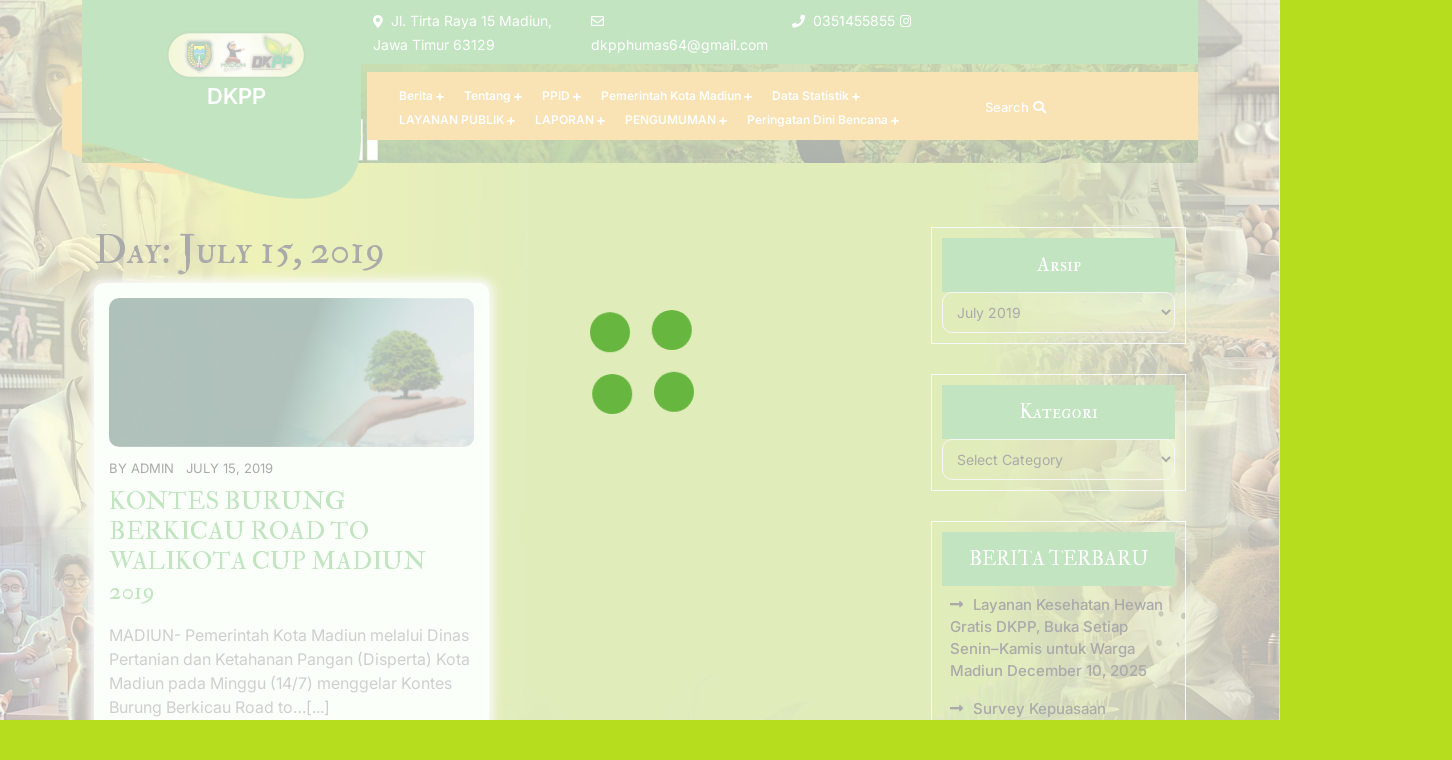

--- FILE ---
content_type: text/html; charset=UTF-8
request_url: http://disperta.madiunkota.go.id/2019/07/15/
body_size: 20654
content:
<!doctype html>
<html lang="en-US">
<head>
    <meta charset="UTF-8">
    <meta name="viewport" content="width=device-width, initial-scale=1">
    <title>July 15, 2019 &#8211; DKPP</title>
<meta name='robots' content='max-image-preview:large' />
	<style>img:is([sizes="auto" i], [sizes^="auto," i]) { contain-intrinsic-size: 3000px 1500px }</style>
	<link rel="alternate" type="application/rss+xml" title="DKPP &raquo; Feed" href="http://disperta.madiunkota.go.id/feed/" />
<link rel="alternate" type="application/rss+xml" title="DKPP &raquo; Comments Feed" href="http://disperta.madiunkota.go.id/comments/feed/" />
<script type="text/javascript">
/* <![CDATA[ */
window._wpemojiSettings = {"baseUrl":"https:\/\/s.w.org\/images\/core\/emoji\/16.0.1\/72x72\/","ext":".png","svgUrl":"https:\/\/s.w.org\/images\/core\/emoji\/16.0.1\/svg\/","svgExt":".svg","source":{"concatemoji":"http:\/\/disperta.madiunkota.go.id\/wp-includes\/js\/wp-emoji-release.min.js?ver=6.8.3"}};
/*! This file is auto-generated */
!function(s,n){var o,i,e;function c(e){try{var t={supportTests:e,timestamp:(new Date).valueOf()};sessionStorage.setItem(o,JSON.stringify(t))}catch(e){}}function p(e,t,n){e.clearRect(0,0,e.canvas.width,e.canvas.height),e.fillText(t,0,0);var t=new Uint32Array(e.getImageData(0,0,e.canvas.width,e.canvas.height).data),a=(e.clearRect(0,0,e.canvas.width,e.canvas.height),e.fillText(n,0,0),new Uint32Array(e.getImageData(0,0,e.canvas.width,e.canvas.height).data));return t.every(function(e,t){return e===a[t]})}function u(e,t){e.clearRect(0,0,e.canvas.width,e.canvas.height),e.fillText(t,0,0);for(var n=e.getImageData(16,16,1,1),a=0;a<n.data.length;a++)if(0!==n.data[a])return!1;return!0}function f(e,t,n,a){switch(t){case"flag":return n(e,"\ud83c\udff3\ufe0f\u200d\u26a7\ufe0f","\ud83c\udff3\ufe0f\u200b\u26a7\ufe0f")?!1:!n(e,"\ud83c\udde8\ud83c\uddf6","\ud83c\udde8\u200b\ud83c\uddf6")&&!n(e,"\ud83c\udff4\udb40\udc67\udb40\udc62\udb40\udc65\udb40\udc6e\udb40\udc67\udb40\udc7f","\ud83c\udff4\u200b\udb40\udc67\u200b\udb40\udc62\u200b\udb40\udc65\u200b\udb40\udc6e\u200b\udb40\udc67\u200b\udb40\udc7f");case"emoji":return!a(e,"\ud83e\udedf")}return!1}function g(e,t,n,a){var r="undefined"!=typeof WorkerGlobalScope&&self instanceof WorkerGlobalScope?new OffscreenCanvas(300,150):s.createElement("canvas"),o=r.getContext("2d",{willReadFrequently:!0}),i=(o.textBaseline="top",o.font="600 32px Arial",{});return e.forEach(function(e){i[e]=t(o,e,n,a)}),i}function t(e){var t=s.createElement("script");t.src=e,t.defer=!0,s.head.appendChild(t)}"undefined"!=typeof Promise&&(o="wpEmojiSettingsSupports",i=["flag","emoji"],n.supports={everything:!0,everythingExceptFlag:!0},e=new Promise(function(e){s.addEventListener("DOMContentLoaded",e,{once:!0})}),new Promise(function(t){var n=function(){try{var e=JSON.parse(sessionStorage.getItem(o));if("object"==typeof e&&"number"==typeof e.timestamp&&(new Date).valueOf()<e.timestamp+604800&&"object"==typeof e.supportTests)return e.supportTests}catch(e){}return null}();if(!n){if("undefined"!=typeof Worker&&"undefined"!=typeof OffscreenCanvas&&"undefined"!=typeof URL&&URL.createObjectURL&&"undefined"!=typeof Blob)try{var e="postMessage("+g.toString()+"("+[JSON.stringify(i),f.toString(),p.toString(),u.toString()].join(",")+"));",a=new Blob([e],{type:"text/javascript"}),r=new Worker(URL.createObjectURL(a),{name:"wpTestEmojiSupports"});return void(r.onmessage=function(e){c(n=e.data),r.terminate(),t(n)})}catch(e){}c(n=g(i,f,p,u))}t(n)}).then(function(e){for(var t in e)n.supports[t]=e[t],n.supports.everything=n.supports.everything&&n.supports[t],"flag"!==t&&(n.supports.everythingExceptFlag=n.supports.everythingExceptFlag&&n.supports[t]);n.supports.everythingExceptFlag=n.supports.everythingExceptFlag&&!n.supports.flag,n.DOMReady=!1,n.readyCallback=function(){n.DOMReady=!0}}).then(function(){return e}).then(function(){var e;n.supports.everything||(n.readyCallback(),(e=n.source||{}).concatemoji?t(e.concatemoji):e.wpemoji&&e.twemoji&&(t(e.twemoji),t(e.wpemoji)))}))}((window,document),window._wpemojiSettings);
/* ]]> */
</script>
<link rel='stylesheet' id='embed-pdf-viewer-css' href='http://disperta.madiunkota.go.id/wp-content/plugins/embed-pdf-viewer/css/embed-pdf-viewer.css?ver=2.4.6' type='text/css' media='screen' />
<link rel='stylesheet' id='wpgs-styles1-css' href='http://disperta.madiunkota.go.id/wp-content/plugins/gspeech/includes/css/gspeech.css?ver=3.17.12' type='text/css' media='all' />
<link rel='stylesheet' id='wpgs-styles2-css' href='http://disperta.madiunkota.go.id/wp-content/plugins/gspeech/includes/css/the-tooltip.css?ver=3.17.12' type='text/css' media='all' />
<style id='wp-emoji-styles-inline-css' type='text/css'>

	img.wp-smiley, img.emoji {
		display: inline !important;
		border: none !important;
		box-shadow: none !important;
		height: 1em !important;
		width: 1em !important;
		margin: 0 0.07em !important;
		vertical-align: -0.1em !important;
		background: none !important;
		padding: 0 !important;
	}
</style>
<link rel='stylesheet' id='wp-block-library-css' href='http://disperta.madiunkota.go.id/wp-includes/css/dist/block-library/style.min.css?ver=6.8.3' type='text/css' media='all' />
<style id='wp-block-library-theme-inline-css' type='text/css'>
.wp-block-audio :where(figcaption){color:#555;font-size:13px;text-align:center}.is-dark-theme .wp-block-audio :where(figcaption){color:#ffffffa6}.wp-block-audio{margin:0 0 1em}.wp-block-code{border:1px solid #ccc;border-radius:4px;font-family:Menlo,Consolas,monaco,monospace;padding:.8em 1em}.wp-block-embed :where(figcaption){color:#555;font-size:13px;text-align:center}.is-dark-theme .wp-block-embed :where(figcaption){color:#ffffffa6}.wp-block-embed{margin:0 0 1em}.blocks-gallery-caption{color:#555;font-size:13px;text-align:center}.is-dark-theme .blocks-gallery-caption{color:#ffffffa6}:root :where(.wp-block-image figcaption){color:#555;font-size:13px;text-align:center}.is-dark-theme :root :where(.wp-block-image figcaption){color:#ffffffa6}.wp-block-image{margin:0 0 1em}.wp-block-pullquote{border-bottom:4px solid;border-top:4px solid;color:currentColor;margin-bottom:1.75em}.wp-block-pullquote cite,.wp-block-pullquote footer,.wp-block-pullquote__citation{color:currentColor;font-size:.8125em;font-style:normal;text-transform:uppercase}.wp-block-quote{border-left:.25em solid;margin:0 0 1.75em;padding-left:1em}.wp-block-quote cite,.wp-block-quote footer{color:currentColor;font-size:.8125em;font-style:normal;position:relative}.wp-block-quote:where(.has-text-align-right){border-left:none;border-right:.25em solid;padding-left:0;padding-right:1em}.wp-block-quote:where(.has-text-align-center){border:none;padding-left:0}.wp-block-quote.is-large,.wp-block-quote.is-style-large,.wp-block-quote:where(.is-style-plain){border:none}.wp-block-search .wp-block-search__label{font-weight:700}.wp-block-search__button{border:1px solid #ccc;padding:.375em .625em}:where(.wp-block-group.has-background){padding:1.25em 2.375em}.wp-block-separator.has-css-opacity{opacity:.4}.wp-block-separator{border:none;border-bottom:2px solid;margin-left:auto;margin-right:auto}.wp-block-separator.has-alpha-channel-opacity{opacity:1}.wp-block-separator:not(.is-style-wide):not(.is-style-dots){width:100px}.wp-block-separator.has-background:not(.is-style-dots){border-bottom:none;height:1px}.wp-block-separator.has-background:not(.is-style-wide):not(.is-style-dots){height:2px}.wp-block-table{margin:0 0 1em}.wp-block-table td,.wp-block-table th{word-break:normal}.wp-block-table :where(figcaption){color:#555;font-size:13px;text-align:center}.is-dark-theme .wp-block-table :where(figcaption){color:#ffffffa6}.wp-block-video :where(figcaption){color:#555;font-size:13px;text-align:center}.is-dark-theme .wp-block-video :where(figcaption){color:#ffffffa6}.wp-block-video{margin:0 0 1em}:root :where(.wp-block-template-part.has-background){margin-bottom:0;margin-top:0;padding:1.25em 2.375em}
</style>
<style id='classic-theme-styles-inline-css' type='text/css'>
/*! This file is auto-generated */
.wp-block-button__link{color:#fff;background-color:#32373c;border-radius:9999px;box-shadow:none;text-decoration:none;padding:calc(.667em + 2px) calc(1.333em + 2px);font-size:1.125em}.wp-block-file__button{background:#32373c;color:#fff;text-decoration:none}
</style>
<style id='global-styles-inline-css' type='text/css'>
:root{--wp--preset--aspect-ratio--square: 1;--wp--preset--aspect-ratio--4-3: 4/3;--wp--preset--aspect-ratio--3-4: 3/4;--wp--preset--aspect-ratio--3-2: 3/2;--wp--preset--aspect-ratio--2-3: 2/3;--wp--preset--aspect-ratio--16-9: 16/9;--wp--preset--aspect-ratio--9-16: 9/16;--wp--preset--color--black: #000000;--wp--preset--color--cyan-bluish-gray: #abb8c3;--wp--preset--color--white: #ffffff;--wp--preset--color--pale-pink: #f78da7;--wp--preset--color--vivid-red: #cf2e2e;--wp--preset--color--luminous-vivid-orange: #ff6900;--wp--preset--color--luminous-vivid-amber: #fcb900;--wp--preset--color--light-green-cyan: #7bdcb5;--wp--preset--color--vivid-green-cyan: #00d084;--wp--preset--color--pale-cyan-blue: #8ed1fc;--wp--preset--color--vivid-cyan-blue: #0693e3;--wp--preset--color--vivid-purple: #9b51e0;--wp--preset--gradient--vivid-cyan-blue-to-vivid-purple: linear-gradient(135deg,rgba(6,147,227,1) 0%,rgb(155,81,224) 100%);--wp--preset--gradient--light-green-cyan-to-vivid-green-cyan: linear-gradient(135deg,rgb(122,220,180) 0%,rgb(0,208,130) 100%);--wp--preset--gradient--luminous-vivid-amber-to-luminous-vivid-orange: linear-gradient(135deg,rgba(252,185,0,1) 0%,rgba(255,105,0,1) 100%);--wp--preset--gradient--luminous-vivid-orange-to-vivid-red: linear-gradient(135deg,rgba(255,105,0,1) 0%,rgb(207,46,46) 100%);--wp--preset--gradient--very-light-gray-to-cyan-bluish-gray: linear-gradient(135deg,rgb(238,238,238) 0%,rgb(169,184,195) 100%);--wp--preset--gradient--cool-to-warm-spectrum: linear-gradient(135deg,rgb(74,234,220) 0%,rgb(151,120,209) 20%,rgb(207,42,186) 40%,rgb(238,44,130) 60%,rgb(251,105,98) 80%,rgb(254,248,76) 100%);--wp--preset--gradient--blush-light-purple: linear-gradient(135deg,rgb(255,206,236) 0%,rgb(152,150,240) 100%);--wp--preset--gradient--blush-bordeaux: linear-gradient(135deg,rgb(254,205,165) 0%,rgb(254,45,45) 50%,rgb(107,0,62) 100%);--wp--preset--gradient--luminous-dusk: linear-gradient(135deg,rgb(255,203,112) 0%,rgb(199,81,192) 50%,rgb(65,88,208) 100%);--wp--preset--gradient--pale-ocean: linear-gradient(135deg,rgb(255,245,203) 0%,rgb(182,227,212) 50%,rgb(51,167,181) 100%);--wp--preset--gradient--electric-grass: linear-gradient(135deg,rgb(202,248,128) 0%,rgb(113,206,126) 100%);--wp--preset--gradient--midnight: linear-gradient(135deg,rgb(2,3,129) 0%,rgb(40,116,252) 100%);--wp--preset--font-size--small: 13px;--wp--preset--font-size--medium: 20px;--wp--preset--font-size--large: 36px;--wp--preset--font-size--x-large: 42px;--wp--preset--spacing--20: 0.44rem;--wp--preset--spacing--30: 0.67rem;--wp--preset--spacing--40: 1rem;--wp--preset--spacing--50: 1.5rem;--wp--preset--spacing--60: 2.25rem;--wp--preset--spacing--70: 3.38rem;--wp--preset--spacing--80: 5.06rem;--wp--preset--shadow--natural: 6px 6px 9px rgba(0, 0, 0, 0.2);--wp--preset--shadow--deep: 12px 12px 50px rgba(0, 0, 0, 0.4);--wp--preset--shadow--sharp: 6px 6px 0px rgba(0, 0, 0, 0.2);--wp--preset--shadow--outlined: 6px 6px 0px -3px rgba(255, 255, 255, 1), 6px 6px rgba(0, 0, 0, 1);--wp--preset--shadow--crisp: 6px 6px 0px rgba(0, 0, 0, 1);}:where(.is-layout-flex){gap: 0.5em;}:where(.is-layout-grid){gap: 0.5em;}body .is-layout-flex{display: flex;}.is-layout-flex{flex-wrap: wrap;align-items: center;}.is-layout-flex > :is(*, div){margin: 0;}body .is-layout-grid{display: grid;}.is-layout-grid > :is(*, div){margin: 0;}:where(.wp-block-columns.is-layout-flex){gap: 2em;}:where(.wp-block-columns.is-layout-grid){gap: 2em;}:where(.wp-block-post-template.is-layout-flex){gap: 1.25em;}:where(.wp-block-post-template.is-layout-grid){gap: 1.25em;}.has-black-color{color: var(--wp--preset--color--black) !important;}.has-cyan-bluish-gray-color{color: var(--wp--preset--color--cyan-bluish-gray) !important;}.has-white-color{color: var(--wp--preset--color--white) !important;}.has-pale-pink-color{color: var(--wp--preset--color--pale-pink) !important;}.has-vivid-red-color{color: var(--wp--preset--color--vivid-red) !important;}.has-luminous-vivid-orange-color{color: var(--wp--preset--color--luminous-vivid-orange) !important;}.has-luminous-vivid-amber-color{color: var(--wp--preset--color--luminous-vivid-amber) !important;}.has-light-green-cyan-color{color: var(--wp--preset--color--light-green-cyan) !important;}.has-vivid-green-cyan-color{color: var(--wp--preset--color--vivid-green-cyan) !important;}.has-pale-cyan-blue-color{color: var(--wp--preset--color--pale-cyan-blue) !important;}.has-vivid-cyan-blue-color{color: var(--wp--preset--color--vivid-cyan-blue) !important;}.has-vivid-purple-color{color: var(--wp--preset--color--vivid-purple) !important;}.has-black-background-color{background-color: var(--wp--preset--color--black) !important;}.has-cyan-bluish-gray-background-color{background-color: var(--wp--preset--color--cyan-bluish-gray) !important;}.has-white-background-color{background-color: var(--wp--preset--color--white) !important;}.has-pale-pink-background-color{background-color: var(--wp--preset--color--pale-pink) !important;}.has-vivid-red-background-color{background-color: var(--wp--preset--color--vivid-red) !important;}.has-luminous-vivid-orange-background-color{background-color: var(--wp--preset--color--luminous-vivid-orange) !important;}.has-luminous-vivid-amber-background-color{background-color: var(--wp--preset--color--luminous-vivid-amber) !important;}.has-light-green-cyan-background-color{background-color: var(--wp--preset--color--light-green-cyan) !important;}.has-vivid-green-cyan-background-color{background-color: var(--wp--preset--color--vivid-green-cyan) !important;}.has-pale-cyan-blue-background-color{background-color: var(--wp--preset--color--pale-cyan-blue) !important;}.has-vivid-cyan-blue-background-color{background-color: var(--wp--preset--color--vivid-cyan-blue) !important;}.has-vivid-purple-background-color{background-color: var(--wp--preset--color--vivid-purple) !important;}.has-black-border-color{border-color: var(--wp--preset--color--black) !important;}.has-cyan-bluish-gray-border-color{border-color: var(--wp--preset--color--cyan-bluish-gray) !important;}.has-white-border-color{border-color: var(--wp--preset--color--white) !important;}.has-pale-pink-border-color{border-color: var(--wp--preset--color--pale-pink) !important;}.has-vivid-red-border-color{border-color: var(--wp--preset--color--vivid-red) !important;}.has-luminous-vivid-orange-border-color{border-color: var(--wp--preset--color--luminous-vivid-orange) !important;}.has-luminous-vivid-amber-border-color{border-color: var(--wp--preset--color--luminous-vivid-amber) !important;}.has-light-green-cyan-border-color{border-color: var(--wp--preset--color--light-green-cyan) !important;}.has-vivid-green-cyan-border-color{border-color: var(--wp--preset--color--vivid-green-cyan) !important;}.has-pale-cyan-blue-border-color{border-color: var(--wp--preset--color--pale-cyan-blue) !important;}.has-vivid-cyan-blue-border-color{border-color: var(--wp--preset--color--vivid-cyan-blue) !important;}.has-vivid-purple-border-color{border-color: var(--wp--preset--color--vivid-purple) !important;}.has-vivid-cyan-blue-to-vivid-purple-gradient-background{background: var(--wp--preset--gradient--vivid-cyan-blue-to-vivid-purple) !important;}.has-light-green-cyan-to-vivid-green-cyan-gradient-background{background: var(--wp--preset--gradient--light-green-cyan-to-vivid-green-cyan) !important;}.has-luminous-vivid-amber-to-luminous-vivid-orange-gradient-background{background: var(--wp--preset--gradient--luminous-vivid-amber-to-luminous-vivid-orange) !important;}.has-luminous-vivid-orange-to-vivid-red-gradient-background{background: var(--wp--preset--gradient--luminous-vivid-orange-to-vivid-red) !important;}.has-very-light-gray-to-cyan-bluish-gray-gradient-background{background: var(--wp--preset--gradient--very-light-gray-to-cyan-bluish-gray) !important;}.has-cool-to-warm-spectrum-gradient-background{background: var(--wp--preset--gradient--cool-to-warm-spectrum) !important;}.has-blush-light-purple-gradient-background{background: var(--wp--preset--gradient--blush-light-purple) !important;}.has-blush-bordeaux-gradient-background{background: var(--wp--preset--gradient--blush-bordeaux) !important;}.has-luminous-dusk-gradient-background{background: var(--wp--preset--gradient--luminous-dusk) !important;}.has-pale-ocean-gradient-background{background: var(--wp--preset--gradient--pale-ocean) !important;}.has-electric-grass-gradient-background{background: var(--wp--preset--gradient--electric-grass) !important;}.has-midnight-gradient-background{background: var(--wp--preset--gradient--midnight) !important;}.has-small-font-size{font-size: var(--wp--preset--font-size--small) !important;}.has-medium-font-size{font-size: var(--wp--preset--font-size--medium) !important;}.has-large-font-size{font-size: var(--wp--preset--font-size--large) !important;}.has-x-large-font-size{font-size: var(--wp--preset--font-size--x-large) !important;}
:where(.wp-block-post-template.is-layout-flex){gap: 1.25em;}:where(.wp-block-post-template.is-layout-grid){gap: 1.25em;}
:where(.wp-block-columns.is-layout-flex){gap: 2em;}:where(.wp-block-columns.is-layout-grid){gap: 2em;}
:root :where(.wp-block-pullquote){font-size: 1.5em;line-height: 1.6;}
</style>
<link rel='stylesheet' id='ea11y-skip-link-css' href='http://disperta.madiunkota.go.id/wp-content/plugins/pojo-accessibility/assets/build/skip-link.css?ver=3.8.0' type='text/css' media='all' />
<link rel='stylesheet' id='inter-css' href='http://disperta.madiunkota.go.id/wp-content/fonts/6c771bc2198f75d34ddada749093a596.css?ver=1.0' type='text/css' media='all' />
<link rel='stylesheet' id='im-fell-doublee-pica-sc-css' href='http://disperta.madiunkota.go.id/wp-content/fonts/804398d8c23390487780afd7ab0ef525.css?ver=1.0' type='text/css' media='all' />
<link rel='stylesheet' id='eco-nature-zone-block-editor-style-css' href='http://disperta.madiunkota.go.id/wp-content/themes/eco-nature-zone/assets/css/block-editor-style.css?ver=6.8.3' type='text/css' media='all' />
<link rel='stylesheet' id='bootstrap-css-css' href='http://disperta.madiunkota.go.id/wp-content/themes/eco-nature-zone/assets/css/bootstrap.css?ver=6.8.3' type='text/css' media='all' />
<link rel='stylesheet' id='owl.carousel-css-css' href='http://disperta.madiunkota.go.id/wp-content/themes/eco-nature-zone/assets/css/owl.carousel.css?ver=6.8.3' type='text/css' media='all' />
<link rel='stylesheet' id='eco-nature-zone-style-css' href='http://disperta.madiunkota.go.id/wp-content/themes/eco-nature-zone/style.css?ver=6.8.3' type='text/css' media='all' />
<style id='eco-nature-zone-style-inline-css' type='text/css'>
#button{left: 20px;}#colophon ul, #colophon p, .tagcloud, .widget{text-align: left;}.footer-menu-left{text-align: center !important;}#colophon .site-info a, #colophon .site-info span {color: #110800;}


		.custom-logo-link img{
			max-height: 100px;
	 	}
		.loading, .loading2{
			background-color: ;
		}
		@keyframes loading {
		  0%,
		  100% {
		  	transform: translatey(-2.5rem);
		    background-color: ;
		  }
		  50% {
		  	transform: translatey(2.5rem);
		    background-color: ;
		  }
		}
		.load hr {
			background-color: ;
		}
		a#button{
			background-color: ;
			color:  !important;
			font-size: px;
			border-radius: %;
		}

		#colophon, .top-header, .navbar-dark .navbar-brand, .slide-btn a.talk-btn, .slide-btn a:hover, .about-btn a, .sidebar input[type="submit"],.sidebar button[type="submit"], a.btn-text, span.onsale, .pro-button a, .woocommerce:where(body:not(.woocommerce-block-theme-has-button-styles)) button.button.alt.disabled, .woocommerce #respond input#submit, .woocommerce a.button, .woocommerce button.button, .woocommerce input.button, .woocommerce #respond input#submit.alt, .woocommerce a.button.alt, .woocommerce button.button.alt, .woocommerce input.button.alt, a.wc-block-components-button.wp-element-button.wc-block-cart__submit-button, .woocommerce ul.products li.product .onsale, .woocommerce span.onsale, .woocommerce .woocommerce-ordering select, .woocommerce-account .woocommerce-MyAccount-navigation ul li, .post-navigation .nav-previous a:hover, .post-navigation .nav-next a:hover, .posts-navigation .nav-previous a:hover, .posts-navigation .nav-next a:hover, .navigation.pagination .nav-links a.current, .navigation.pagination .nav-links a:hover, .navigation.pagination .nav-links span.current, .navigation.pagination .nav-links span:hover, .comment-respond input#submit, .sidebar h5, .sidebar .tagcloud a:hover, p.wp-block-tag-cloud a:hover, button.button-offcanvas-close, span.navbar-control-trigger i, #button, .search-form-main input.search-submit, .site-navigation .primary-menu > li > a::before, .site-navigation .primary-menu ul {
			background-color: ;
		}
		a, .slider-inner-box h5.slider-short, #about-section h5.main-title, .featured h3.main-heading .last-word, .postcat-name, .article-box a, p.price, .woocommerce ul.products li.product .price, .woocommerce div.product p.price, .woocommerce div.product span.price, .woocommerce-message::before, .woocommerce-info::before, .widget a:hover, .widget a:focus, .sidebar ul li a:hover {
			color: ;
		}
		.woocommerce-message, .woocommerce-info {
			border-top-color:  ;
		}
		.post-navigation .nav-previous a:hover, .post-navigation .nav-next a:hover, .posts-navigation .nav-previous a:hover, .posts-navigation .nav-next a:hover, .navigation.pagination .nav-links a.current, .navigation.pagination .nav-links a:hover, .navigation.pagination .nav-links span.current, .navigation.pagination .nav-links span:hover, .site-navigation .primary-menu ul {
			border-color:  ;
		}
		.module-border-wrap {
		  	-moz-border-image: -moz-linear-gradient(to bottom left, #19b094 0%,  100%);
		  	border-image: linear-gradient(to bottom left, #19b094 0%,  100%) 1;
		}
		

		.header-box, .slide-btn a, .about-btn a, .slide-btn a.talk-btn:hover, .about-btn a:hover, .slider-indicators span.active {
			background-color: ;
		}
		span.head-btn a  {
			color: ;
		}
		.header-search-wrapper .search-form-main {
			border-top-color:  ;
		}
		.header-search-wrapper .search-form-main:before {
			border-bottom-color:  ;
		}
		.site-navigation ul.sub-menu > li > a:hover, .main-navigation ul.sub-menu > li > a:focus, .site-navigation .primary-menu ul li a:hover,.site-navigation .primary-menu ul li a:focus {
			color:  !important;
		}
		@media screen and (max-width: 991px) {
			.navbar-dark .navbar-brand {
				border-bottom-color:  ;
			}
		}
	
</style>
<link rel='stylesheet' id='fontawesome-style-css' href='http://disperta.madiunkota.go.id/wp-content/themes/eco-nature-zone/assets/css/fontawesome/css/all.css?ver=6.8.3' type='text/css' media='all' />
<script type="text/javascript" src="http://disperta.madiunkota.go.id/wp-includes/js/jquery/jquery.min.js?ver=3.7.1" id="jquery-core-js"></script>
<script type="text/javascript" src="http://disperta.madiunkota.go.id/wp-includes/js/jquery/jquery-migrate.min.js?ver=3.4.1" id="jquery-migrate-js"></script>
<script type="text/javascript" src="http://disperta.madiunkota.go.id/wp-content/plugins/gspeech/includes/js/color.js?ver=3.17.12" id="wpgs-script1-js"></script>
<script type="text/javascript" src="http://disperta.madiunkota.go.id/wp-content/plugins/gspeech/includes/js/jQueryRotate.2.1.js?ver=3.17.12" id="wpgs-script2-js"></script>
<script type="text/javascript" src="http://disperta.madiunkota.go.id/wp-content/plugins/gspeech/includes/js/easing.js?ver=3.17.12" id="wpgs-script3-js"></script>
<script type="text/javascript" src="http://disperta.madiunkota.go.id/wp-content/plugins/gspeech/includes/js/mediaelement-and-player.min.js?ver=3.17.12" id="wpgs-script4-js"></script>
<link rel="https://api.w.org/" href="http://disperta.madiunkota.go.id/wp-json/" /><link rel="EditURI" type="application/rsd+xml" title="RSD" href="http://disperta.madiunkota.go.id/xmlrpc.php?rsd" />
<meta name="generator" content="WordPress 6.8.3" />
<humasdkppmadiunkota-->
		<style type="text/css">
							#masthead {
					background: url(http://disperta.madiunkota.go.id/wp-content/uploads/2025/07/cropped-layer-samul-website-3.jpg) no-repeat !important;
					background-position: center top !important;
				    background-size: cover !important;
				}
					</style>
		
		<style type="text/css" id="custom-background-css">
body.custom-background { background-color: #b7dd1f; background-image: url("http://disperta.madiunkota.go.id/wp-content/uploads/2025/07/wallpapaer-website-2025.jpg"); background-position: left top; background-size: cover; background-repeat: no-repeat; background-attachment: fixed; }
</style>
	<link rel="icon" href="http://disperta.madiunkota.go.id/wp-content/uploads/2017/03/300.png" sizes="32x32" />
<link rel="icon" href="http://disperta.madiunkota.go.id/wp-content/uploads/2017/03/300.png" sizes="192x192" />
<link rel="apple-touch-icon" href="http://disperta.madiunkota.go.id/wp-content/uploads/2017/03/300.png" />
<meta name="msapplication-TileImage" content="http://disperta.madiunkota.go.id/wp-content/uploads/2017/03/300.png" />
</head>

<body class="archive date custom-background wp-custom-logo wp-embed-responsive wp-theme-eco-nature-zone metaslider-plugin ally-default hfeed"><div style="display:none">
	    	<span class="gspeech_selection gspeech_style_1" roll="1">Welcome to DKPP</span>
	    	<span class="gspeech_pro_main_wrapper">&nbsp;
	    	<span class="sexy_tooltip"><span class="the-tooltip top left sexy_tooltip_1"><span class="tooltip_inner">Click to listen highlighted text!</span></span></span>
	    	<span class="sound_container_pro greeting_block sound_div_1" language="en" roll="1" autoplaypro="1" speechtimeout="0" selector="" eventpro="" title="" style=""><span class="sound_text_pro">Welcome to DKPP</span></span>
	    	</span></div>

		<script>
			const onSkipLinkClick = () => {
				const htmlElement = document.querySelector('html');

				htmlElement.style['scroll-behavior'] = 'smooth';

				setTimeout( () => htmlElement.style['scroll-behavior'] = null, 1000 );
			}
			document.addEventListener("DOMContentLoaded", () => {
				if (!document.querySelector('#content')) {
					document.querySelector('.ea11y-skip-to-content-link').remove();
				}
			});
		</script>
		<nav aria-label="Skip to content navigation">
			<a class="ea11y-skip-to-content-link"
				href="#content"
				tabindex="1"
				onclick="onSkipLinkClick()"
			>
				Skip to content
				<svg width="24" height="24" viewBox="0 0 24 24" fill="none" role="presentation">
					<path d="M18 6V12C18 12.7956 17.6839 13.5587 17.1213 14.1213C16.5587 14.6839 15.7956 15 15 15H5M5 15L9 11M5 15L9 19"
								stroke="black"
								stroke-width="1.5"
								stroke-linecap="round"
								stroke-linejoin="round"
					/>
				</svg>
			</a>
			<div class="ea11y-skip-to-content-backdrop"></div>
		</nav>

		
            <div class="loading2">
            <div class="load">
                <hr/><hr/><hr/><hr/>
            </div>
        </div>
    <div id="page" class="site">
    <div class="container">
        <a class="skip-link screen-reader-text" href="#skip-content">Skip to content</a>
        <header id="masthead" class="site-header navbar-dark">
            <div class="header-content">
                <div class="row m-0">
                    <div class="col-lg-3 col-md-12 px-0">
                        <div class="navbar-brand ">
                                                            <div class="site-logo"><a href="http://disperta.madiunkota.go.id/" class="custom-logo-link" rel="home"><img width="139" height="50" src="http://disperta.madiunkota.go.id/wp-content/uploads/2025/07/cropped-logo-sosmed-dkpp-.png" class="custom-logo" alt="DKPP" decoding="async" /></a></div>
                                                                                                                                                                                                                <p class="site-title "><a href="http://disperta.madiunkota.go.id/" rel="home">DKPP</a></p>
                                                                                                                                                                                                                                </div>
                    </div>
                    <div class="col-lg-9 col-md-12 px-0">
                        
<div class="top-header py-2">
    <div class="row m-0">
        <div class="col-lg-6 col-md-7">
            <div class="left-side">
                                    <div class="location">
                        <i class="fas fa-map-marker-alt me-2"></i><span>Jl. Tirta Raya 15 Madiun, Jawa Timur 63129</span>
                    </div>
                                                    <div class="email">
                        <i class="far fa-envelope me-2"></i><a href="mailto:dkpphumas64@gmail.com">dkpphumas64@gmail.com</a>
                    </div>
                            </div>
        </div>
        <div class="col-lg-6 col-md-5">
            <div class="right-side text-end">
                                    <div class="phone">
                        <i class="fas fa-phone me-2"></i><a href="tel:0351455855">0351455855</a>
                    </div>
                                                    <div class="social-media">
                                                                                                                            <a href="https://www.instagram.com/humas_dkppkotamadiun/?next=%2F"><i class="fab fa-instagram"></i></a>
                                            </div>
                            </div>
        </div>
    </div>
</div>                        
<div class=" header-box">
    <div class="row m-0">
        <div class="col-xl-9 col-lg-8 col-md-8 align-self-center">
            
<div class="site-navigation">
    <nav class="primary-menu-wrapper" aria-label="Horizontal" role="navigation">
        <ul class="primary-menu theme-menu">
            <li id="menu-item-1096" class="menu-item menu-item-type-taxonomy menu-item-object-category menu-item-has-children menu-item-1096"><div class="link-icon-wrapper"><a href="http://disperta.madiunkota.go.id/category/berita/">Berita</a><i class="fas fa-plus"></i></div>
<ul class="sub-menu">
	<li id="menu-item-11142" class="menu-item menu-item-type-taxonomy menu-item-object-category menu-item-11142"><a href="http://disperta.madiunkota.go.id/category/berita/pertanian/">PERTANIAN</a></li>
	<li id="menu-item-11128" class="menu-item menu-item-type-taxonomy menu-item-object-category menu-item-11128"><a href="http://disperta.madiunkota.go.id/category/berita/ketahanan-pangan/">KETAHANAN PANGAN</a></li>
	<li id="menu-item-11129" class="menu-item menu-item-type-taxonomy menu-item-object-category menu-item-11129"><a href="http://disperta.madiunkota.go.id/category/berita/perikanan/">PERIKANAN</a></li>
</ul>
</li>
<li id="menu-item-10965" class="menu-item menu-item-type-taxonomy menu-item-object-category menu-item-has-children menu-item-10965"><div class="link-icon-wrapper"><a href="http://disperta.madiunkota.go.id/category/tentang/">Tentang</a><i class="fas fa-plus"></i></div>
<ul class="sub-menu">
	<li id="menu-item-11020" class="menu-item menu-item-type-custom menu-item-object-custom menu-item-11020"><a href="https://disperta.madiunkota.go.id/2018/04/18/profil-dinas-pertanian-dan-ketahanan-pangan-kota-madiun-alamat-jalan-tirta-raya-nomor-15-kota-madiun/">Profil DInas</a></li>
	<li id="menu-item-11310" class="menu-item menu-item-type-taxonomy menu-item-object-category menu-item-11310"><a href="http://disperta.madiunkota.go.id/category/tentang/profil-pejabat/">Profil Pejabat</a></li>
	<li id="menu-item-11067" class="menu-item menu-item-type-custom menu-item-object-custom menu-item-11067"><a href="https://disperta.madiunkota.go.id/2021/01/06/struktur-organisasi-dinas-ketahanan-pangan-dan-pertanian-2021/">Struktur Organisasi</a></li>
	<li id="menu-item-11034" class="menu-item menu-item-type-custom menu-item-object-custom menu-item-11034"><a href="https://disperta.madiunkota.go.id/2025/01/10/tugas-dan-fungsi-dkpp/">Tugas dan Funsi DKPP</a></li>
	<li id="menu-item-10966" class="menu-item menu-item-type-taxonomy menu-item-object-category menu-item-has-children menu-item-10966"><div class="link-icon-wrapper"><a href="http://disperta.madiunkota.go.id/category/tentang/program-kegiatan/">Program &amp; Kegiatan</a><i class="fas fa-plus"></i></div>
	<ul class="sub-menu">
		<li id="menu-item-11022" class="menu-item menu-item-type-custom menu-item-object-custom menu-item-11022"><a href="https://disperta.madiunkota.go.id/2024/02/01/program-dan-kegiatan-dkpp-tahun-2024/">Program dan Kegiatan Tahun 2024</a></li>
		<li id="menu-item-11035" class="menu-item menu-item-type-custom menu-item-object-custom menu-item-11035"><a href="https://disperta.madiunkota.go.id/2025/01/10/program-dan-kegiatan-tahun-2025/">Program dan Kegaitan Tahun 2025</a></li>
	</ul>
</li>
	<li id="menu-item-11063" class="menu-item menu-item-type-custom menu-item-object-custom menu-item-11063"><a href="https://disperta.madiunkota.go.id/2024/12/10/nama-pejabat-dkpp/">Nama Pejabat</a></li>
</ul>
</li>
<li id="menu-item-10949" class="menu-item menu-item-type-taxonomy menu-item-object-category menu-item-has-children menu-item-10949"><div class="link-icon-wrapper"><a href="http://disperta.madiunkota.go.id/category/ppid/">PPID</a><i class="fas fa-plus"></i></div>
<ul class="sub-menu">
	<li id="menu-item-11050" class="menu-item menu-item-type-custom menu-item-object-custom menu-item-11050"><a href="https://disperta.madiunkota.go.id/2025/01/10/daftar-informasi-publik-tahun-2025/">Daftar Informasi Publik tahun 2025</a></li>
	<li id="menu-item-11054" class="menu-item menu-item-type-custom menu-item-object-custom menu-item-11054"><a href="https://disperta.madiunkota.go.id/2025/01/10/daftar-informsi-publik-yang-dikevualikan-tahun-2025/">Daftar Informasi Publik yang dikecualikan tahun 2025</a></li>
	<li id="menu-item-11058" class="menu-item menu-item-type-custom menu-item-object-custom menu-item-11058"><a href="https://disperta.madiunkota.go.id/2025/01/10/sk-pejabat-ppid-tahun-2023/">SK Pejabat PPID Pelaksana</a></li>
	<li id="menu-item-11062" class="menu-item menu-item-type-custom menu-item-object-custom menu-item-11062"><a href="https://disperta.madiunkota.go.id/2025/01/10/sk-admin-ppid-pembantu-2/">SK Admin PPID Pembantu</a></li>
	<li id="menu-item-11125" class="menu-item menu-item-type-taxonomy menu-item-object-category menu-item-11125"><a href="http://disperta.madiunkota.go.id/category/ppid/informasi-setiap-saat/">Informasi Setiap Saat</a></li>
	<li id="menu-item-11126" class="menu-item menu-item-type-taxonomy menu-item-object-category menu-item-11126"><a href="http://disperta.madiunkota.go.id/category/ppid/informasi-secara-berkala/">Informasi Secara Berkala</a></li>
	<li id="menu-item-11127" class="menu-item menu-item-type-taxonomy menu-item-object-category menu-item-11127"><a href="http://disperta.madiunkota.go.id/category/ppid/informasi-secara-serta-merta/">Informasi Secara Serta Merta</a></li>
</ul>
</li>
<li id="menu-item-11082" class="menu-item menu-item-type-taxonomy menu-item-object-category menu-item-has-children menu-item-11082"><div class="link-icon-wrapper"><a href="http://disperta.madiunkota.go.id/category/berita/">Pemerintah Kota Madiun</a><i class="fas fa-plus"></i></div>
<ul class="sub-menu">
	<li id="menu-item-11074" class="menu-item menu-item-type-custom menu-item-object-custom menu-item-11074"><a href="https://madiunkota.go.id/">Pemkot Madiun</a></li>
	<li id="menu-item-11081" class="menu-item menu-item-type-custom menu-item-object-custom menu-item-11081"><a href="https://ppid.madiunkota.go.id/">PPID Kota Madiun</a></li>
	<li id="menu-item-11075" class="menu-item menu-item-type-custom menu-item-object-custom menu-item-11075"><a href="https://lpse.madiunkota.go.id/eproc4">LPSE Kota Madiun</a></li>
	<li id="menu-item-11431" class="menu-item menu-item-type-custom menu-item-object-custom menu-item-11431"><a href="https://sippn.menpan.go.id/instansi/pemerintah-kota-madiun-7921">SIPPN</a></li>
	<li id="menu-item-11076" class="menu-item menu-item-type-custom menu-item-object-custom menu-item-11076"><a href="https://jdih.madiunkota.go.id/">JDH Kota Madiun</a></li>
	<li id="menu-item-11077" class="menu-item menu-item-type-custom menu-item-object-custom menu-item-11077"><a href="https://sirup.lkpp.go.id/sirup/home/rekapKldi?idKldi=D179">SIRUP</a></li>
	<li id="menu-item-11078" class="menu-item menu-item-type-custom menu-item-object-custom menu-item-11078"><a href="https://kotamadiun.lapor.go.id/">LAPOR SP4N</a></li>
	<li id="menu-item-11079" class="menu-item menu-item-type-custom menu-item-object-custom menu-item-11079"><a href="https://spbe.madiunkota.go.id/">SPBE Kota Madiun</a></li>
</ul>
</li>
<li id="menu-item-11083" class="menu-item menu-item-type-taxonomy menu-item-object-category menu-item-has-children menu-item-11083"><div class="link-icon-wrapper"><a href="http://disperta.madiunkota.go.id/category/berita/">Data Statistik</a><i class="fas fa-plus"></i></div>
<ul class="sub-menu">
	<li id="menu-item-11130" class="menu-item menu-item-type-taxonomy menu-item-object-category menu-item-11130"><a href="http://disperta.madiunkota.go.id/category/data-statistik/infografis/">INFOGRAFIS</a></li>
	<li id="menu-item-11084" class="menu-item menu-item-type-custom menu-item-object-custom menu-item-11084"><a href="https://opendata.madiunkota.go.id/">Data Sektoral</a></li>
	<li id="menu-item-11080" class="menu-item menu-item-type-custom menu-item-object-custom menu-item-11080"><a href="https://madiunkota.bps.go.id/id">BPS Kota Madiun</a></li>
	<li id="menu-item-11085" class="menu-item menu-item-type-custom menu-item-object-custom menu-item-11085"><a href="https://profilpenduduk.madiunkota.go.id/rekap-data-kependudukan">Data Penduduk Kota Madiun</a></li>
	<li id="menu-item-11086" class="menu-item menu-item-type-custom menu-item-object-custom menu-item-11086"><a href="https://hargapangan.id/">Tabel Harga Berdasarkan Daerah</a></li>
</ul>
</li>
<li id="menu-item-11131" class="menu-item menu-item-type-taxonomy menu-item-object-category menu-item-has-children menu-item-11131"><div class="link-icon-wrapper"><a href="http://disperta.madiunkota.go.id/category/layanan-publik/">LAYANAN PUBLIK</a><i class="fas fa-plus"></i></div>
<ul class="sub-menu">
	<li id="menu-item-11300" class="menu-item menu-item-type-custom menu-item-object-custom menu-item-11300"><a href="https://awaksigap.madiunkota.go.id/">AWAK SIGAP</a></li>
	<li id="menu-item-11044" class="menu-item menu-item-type-custom menu-item-object-custom menu-item-11044"><a href="https://disperta.madiunkota.go.id/2018/09/20/alur-permohonan-informasi-ppid-dinas-pertanian-dan-ketahanan-pangan-kota-madiunn/">Alur Permohonan Informasi</a></li>
	<li id="menu-item-11021" class="menu-item menu-item-type-custom menu-item-object-custom menu-item-11021"><a href="https://disperta.madiunkota.go.id/2024/06/01/standar-pelayanan-dkpp/">Standar Pelayanan</a></li>
	<li id="menu-item-11019" class="menu-item menu-item-type-custom menu-item-object-custom menu-item-11019"><a href="https://disperta.madiunkota.go.id/2024/06/19/maklumat-pelayanan-dinas-ketahanan-pangan-dan-pertanian/">Maklumat Pelayanan</a></li>
	<li id="menu-item-11427" class="menu-item menu-item-type-custom menu-item-object-custom menu-item-11427"><a href="https://awaksigap.madiunkota.go.id/masuk/ppid">Pengajuan Informasi Publik</a></li>
	<li id="menu-item-11426" class="menu-item menu-item-type-custom menu-item-object-custom menu-item-11426"><a href="https://awaksigap.madiunkota.go.id/pengajuanKeberatan">Informasi Keberatan</a></li>
	<li id="menu-item-11008" class="menu-item menu-item-type-post_type menu-item-object-post menu-item-11008"><a href="http://disperta.madiunkota.go.id/2024/06/14/saq-self-assesment-questionnaire/">FAQ (Frequently Asked Questions)</a></li>
	<li id="menu-item-10957" class="menu-item menu-item-type-taxonomy menu-item-object-category menu-item-has-children menu-item-10957"><div class="link-icon-wrapper"><a href="http://disperta.madiunkota.go.id/category/aspirasi-dan-pengaduan/">Aspirasi dan Pengaduan</a><i class="fas fa-plus"></i></div>
	<ul class="sub-menu">
		<li id="menu-item-11045" class="menu-item menu-item-type-custom menu-item-object-custom menu-item-11045"><a href="https://disperta.madiunkota.go.id/2024/01/31/laporan-dan-pengaduan-tahun-2024/">Laporan Pengaduan tahun 2024</a></li>
		<li id="menu-item-11046" class="menu-item menu-item-type-custom menu-item-object-custom menu-item-11046"><a href="http://xx">Laporan pengaduan tahun 2025</a></li>
	</ul>
</li>
</ul>
</li>
<li id="menu-item-11136" class="menu-item menu-item-type-taxonomy menu-item-object-category menu-item-has-children menu-item-11136"><div class="link-icon-wrapper"><a href="http://disperta.madiunkota.go.id/category/tentang/program-kegiatan/laporan/">LAPORAN</a><i class="fas fa-plus"></i></div>
<ul class="sub-menu">
	<li id="menu-item-11039" class="menu-item menu-item-type-custom menu-item-object-custom menu-item-11039"><a href="https://disperta.madiunkota.go.id/2025/03/01/laporan-harta-kekayaan-pejabat-negara/">LHKPN</a></li>
	<li id="menu-item-11135" class="menu-item menu-item-type-taxonomy menu-item-object-category menu-item-11135"><a href="http://disperta.madiunkota.go.id/category/tentang/program-kegiatan/dpa/">DPA</a></li>
	<li id="menu-item-11139" class="menu-item menu-item-type-taxonomy menu-item-object-category menu-item-11139"><a href="http://disperta.madiunkota.go.id/category/tentang/program-kegiatan/laporan/pengadaan-barang-dan-jasa/">PENGADAAN BARANG DAN JASA</a></li>
	<li id="menu-item-11137" class="menu-item menu-item-type-taxonomy menu-item-object-category menu-item-11137"><a href="http://disperta.madiunkota.go.id/category/tentang/program-kegiatan/laporan/lkj/">LKJ</a></li>
	<li id="menu-item-11138" class="menu-item menu-item-type-taxonomy menu-item-object-category menu-item-11138"><a href="http://disperta.madiunkota.go.id/category/tentang/program-kegiatan/laporan/mou/">MOU</a></li>
	<li id="menu-item-11140" class="menu-item menu-item-type-taxonomy menu-item-object-category menu-item-11140"><a href="http://disperta.madiunkota.go.id/category/tentang/program-kegiatan/laporan/renstra/">RENSTRA</a></li>
	<li id="menu-item-11141" class="menu-item menu-item-type-taxonomy menu-item-object-category menu-item-11141"><a href="http://disperta.madiunkota.go.id/category/tentang/program-kegiatan/laporan/rka/">RKA</a></li>
</ul>
</li>
<li id="menu-item-11290" class="menu-item menu-item-type-taxonomy menu-item-object-category menu-item-has-children menu-item-11290"><div class="link-icon-wrapper"><a href="http://disperta.madiunkota.go.id/category/pengumuman/">PENGUMUMAN</a><i class="fas fa-plus"></i></div>
<ul class="sub-menu">
	<li id="menu-item-11291" class="menu-item menu-item-type-taxonomy menu-item-object-category menu-item-11291"><a href="http://disperta.madiunkota.go.id/category/pengumuman/agenda-kota-event/">AGENDA KOTA/EVENT</a></li>
	<li id="menu-item-11292" class="menu-item menu-item-type-taxonomy menu-item-object-category menu-item-11292"><a href="http://disperta.madiunkota.go.id/category/pengumuman/lowongan-kerja/">LOWONGAN KERJA</a></li>
</ul>
</li>
<li id="menu-item-11293" class="menu-item menu-item-type-taxonomy menu-item-object-category menu-item-has-children menu-item-11293"><div class="link-icon-wrapper"><a href="http://disperta.madiunkota.go.id/category/peringatan-dini-bencana/">Peringatan Dini Bencana</a><i class="fas fa-plus"></i></div>
<ul class="sub-menu">
	<li id="menu-item-11294" class="menu-item menu-item-type-custom menu-item-object-custom menu-item-11294"><a href="https://www.bmkg.go.id/">Cuaca BMKG</a></li>
	<li id="menu-item-11297" class="menu-item menu-item-type-custom menu-item-object-custom menu-item-11297"><a href="https://drive.google.com/file/d/1WMzxI76X5FER8yGVhd9HIGPpsXcktwDt/view?usp=sharing">Buku Saku Bencana</a></li>
</ul>
</li>
        </ul>
    </nav>
</div>
<div class="navbar-controls twp-hide-js">
    <button type="button" class="navbar-control navbar-control-offcanvas">
        <span class="navbar-control-trigger" tabindex="-1">
            <i class="fas fa-th"></i>
        </span>
    </button>
</div>        </div>
        <div class="col-lg-1 col-md-1 px-0 align-self-center">
                            <span class="head-search">
                    <span class="header-search-wrapper">
                        <span class="search-main">
                            <a href="#"><span>Search</span> <i class="fa fa-search"></i></a>
                            
                        </span>
                        <div class="search-form-main clearfix">
                            <form method="get" class="search-form" action="http://disperta.madiunkota.go.id/">
                                <input type="hidden" name="post_type" value="post"> <!-- Set post type to product for WooCommerce products -->
                                <label>
                                    <input type="search" class="search-field form-control" placeholder="Search for Post..." value="" name="s">
                                </label>
                                <input type="submit" class="search-submit btn btn-primary mt-3" value="Search">
                            </form>
                        </div>
                    </span>
                </span>
                    </div>
        <div class=" col-xl-2 col-lg-3 col-md-3 text-md-end align-self-center">
                    </div>
    </div>
</div>
                    </div>
                </div>
            </div>
        </header>
    <div id="skip-content" class="container">
        <div class="row">
                        <div id="primary" class="content-area col-lg-9 col-lg-8">
                <main id="main" class="site-main module-border-wrap">
                    
                        <header class="page-header">
                            <h2 class="page-title">Day: <span>July 15, 2019</span></h2>                        </header>

                        <div class="row">
                            
<div class="col-lg-6 col-md-66">
    <article id="post-2330" class="article-box post-2330 post type-post status-publish format-standard hentry category-berita">
                                  <img src="http://disperta.madiunkota.go.id/wp-content/themes/eco-nature-zone/assets/img/slider.png" alt="" />
                                        <div class="meta-info-box my-2">
                <span class="entry-author">BY <a href="http://disperta.madiunkota.go.id/author/admin/">admin</a></span>
                <span class="ms-2">July 15, 2019</span>
            </div>
                <div class="post-summery">
                            <h3 class="entry-title pb-3"><a href="http://disperta.madiunkota.go.id/2019/07/15/kontes-burung-berkicau-road-to-walikota-cup-madiun-2019/" rel="bookmark">KONTES BURUNG BERKICAU ROAD TO WALIKOTA CUP MADIUN 2019</a></h3>                                        <p>MADIUN- Pemerintah Kota Madiun melalui Dinas Pertanian dan Ketahanan Pangan (Disperta) Kota Madiun pada Minggu (14/7) menggelar Kontes Burung Berkicau Road to&hellip;[...]</p>
                        <a href="http://disperta.madiunkota.go.id/2019/07/15/kontes-burung-berkicau-road-to-walikota-cup-madiun-2019/" class="btn-text">Read More</a>
        </div>
    </article>
</div>
                        </div>
                            
                                            
                </main>
            </div>
                            
<aside id="secondary" class="widget-area col-lg-3 col-md-4">
	<div class="sidebar">
		
            <section id="archives-4" class="widget widget_archive"><h5 class="widget-title">Arsip</h5>		<label class="screen-reader-text" for="archives-dropdown-4">Arsip</label>
		<select id="archives-dropdown-4" name="archive-dropdown">
			
			<option value="">Select Month</option>
				<option value='http://disperta.madiunkota.go.id/2025/12/'> December 2025 </option>
	<option value='http://disperta.madiunkota.go.id/2025/11/'> November 2025 </option>
	<option value='http://disperta.madiunkota.go.id/2025/10/'> October 2025 </option>
	<option value='http://disperta.madiunkota.go.id/2025/09/'> September 2025 </option>
	<option value='http://disperta.madiunkota.go.id/2025/08/'> August 2025 </option>
	<option value='http://disperta.madiunkota.go.id/2025/07/'> July 2025 </option>
	<option value='http://disperta.madiunkota.go.id/2025/06/'> June 2025 </option>
	<option value='http://disperta.madiunkota.go.id/2025/05/'> May 2025 </option>
	<option value='http://disperta.madiunkota.go.id/2025/04/'> April 2025 </option>
	<option value='http://disperta.madiunkota.go.id/2025/03/'> March 2025 </option>
	<option value='http://disperta.madiunkota.go.id/2025/02/'> February 2025 </option>
	<option value='http://disperta.madiunkota.go.id/2025/01/'> January 2025 </option>
	<option value='http://disperta.madiunkota.go.id/2024/12/'> December 2024 </option>
	<option value='http://disperta.madiunkota.go.id/2024/08/'> August 2024 </option>
	<option value='http://disperta.madiunkota.go.id/2024/07/'> July 2024 </option>
	<option value='http://disperta.madiunkota.go.id/2024/06/'> June 2024 </option>
	<option value='http://disperta.madiunkota.go.id/2024/03/'> March 2024 </option>
	<option value='http://disperta.madiunkota.go.id/2024/02/'> February 2024 </option>
	<option value='http://disperta.madiunkota.go.id/2024/01/'> January 2024 </option>
	<option value='http://disperta.madiunkota.go.id/2023/11/'> November 2023 </option>
	<option value='http://disperta.madiunkota.go.id/2023/10/'> October 2023 </option>
	<option value='http://disperta.madiunkota.go.id/2023/09/'> September 2023 </option>
	<option value='http://disperta.madiunkota.go.id/2023/08/'> August 2023 </option>
	<option value='http://disperta.madiunkota.go.id/2023/06/'> June 2023 </option>
	<option value='http://disperta.madiunkota.go.id/2023/05/'> May 2023 </option>
	<option value='http://disperta.madiunkota.go.id/2023/04/'> April 2023 </option>
	<option value='http://disperta.madiunkota.go.id/2023/03/'> March 2023 </option>
	<option value='http://disperta.madiunkota.go.id/2023/02/'> February 2023 </option>
	<option value='http://disperta.madiunkota.go.id/2023/01/'> January 2023 </option>
	<option value='http://disperta.madiunkota.go.id/2022/12/'> December 2022 </option>
	<option value='http://disperta.madiunkota.go.id/2022/11/'> November 2022 </option>
	<option value='http://disperta.madiunkota.go.id/2022/10/'> October 2022 </option>
	<option value='http://disperta.madiunkota.go.id/2022/09/'> September 2022 </option>
	<option value='http://disperta.madiunkota.go.id/2022/08/'> August 2022 </option>
	<option value='http://disperta.madiunkota.go.id/2022/07/'> July 2022 </option>
	<option value='http://disperta.madiunkota.go.id/2022/06/'> June 2022 </option>
	<option value='http://disperta.madiunkota.go.id/2022/05/'> May 2022 </option>
	<option value='http://disperta.madiunkota.go.id/2022/04/'> April 2022 </option>
	<option value='http://disperta.madiunkota.go.id/2022/03/'> March 2022 </option>
	<option value='http://disperta.madiunkota.go.id/2022/02/'> February 2022 </option>
	<option value='http://disperta.madiunkota.go.id/2022/01/'> January 2022 </option>
	<option value='http://disperta.madiunkota.go.id/2021/09/'> September 2021 </option>
	<option value='http://disperta.madiunkota.go.id/2021/08/'> August 2021 </option>
	<option value='http://disperta.madiunkota.go.id/2021/05/'> May 2021 </option>
	<option value='http://disperta.madiunkota.go.id/2021/04/'> April 2021 </option>
	<option value='http://disperta.madiunkota.go.id/2021/03/'> March 2021 </option>
	<option value='http://disperta.madiunkota.go.id/2021/02/'> February 2021 </option>
	<option value='http://disperta.madiunkota.go.id/2021/01/'> January 2021 </option>
	<option value='http://disperta.madiunkota.go.id/2020/12/'> December 2020 </option>
	<option value='http://disperta.madiunkota.go.id/2020/11/'> November 2020 </option>
	<option value='http://disperta.madiunkota.go.id/2020/10/'> October 2020 </option>
	<option value='http://disperta.madiunkota.go.id/2020/09/'> September 2020 </option>
	<option value='http://disperta.madiunkota.go.id/2020/08/'> August 2020 </option>
	<option value='http://disperta.madiunkota.go.id/2020/07/'> July 2020 </option>
	<option value='http://disperta.madiunkota.go.id/2020/05/'> May 2020 </option>
	<option value='http://disperta.madiunkota.go.id/2020/03/'> March 2020 </option>
	<option value='http://disperta.madiunkota.go.id/2020/02/'> February 2020 </option>
	<option value='http://disperta.madiunkota.go.id/2020/01/'> January 2020 </option>
	<option value='http://disperta.madiunkota.go.id/2019/12/'> December 2019 </option>
	<option value='http://disperta.madiunkota.go.id/2019/11/'> November 2019 </option>
	<option value='http://disperta.madiunkota.go.id/2019/10/'> October 2019 </option>
	<option value='http://disperta.madiunkota.go.id/2019/09/'> September 2019 </option>
	<option value='http://disperta.madiunkota.go.id/2019/08/'> August 2019 </option>
	<option value='http://disperta.madiunkota.go.id/2019/07/' selected='selected'> July 2019 </option>
	<option value='http://disperta.madiunkota.go.id/2019/06/'> June 2019 </option>
	<option value='http://disperta.madiunkota.go.id/2019/05/'> May 2019 </option>
	<option value='http://disperta.madiunkota.go.id/2019/03/'> March 2019 </option>
	<option value='http://disperta.madiunkota.go.id/2019/02/'> February 2019 </option>
	<option value='http://disperta.madiunkota.go.id/2019/01/'> January 2019 </option>
	<option value='http://disperta.madiunkota.go.id/2018/12/'> December 2018 </option>
	<option value='http://disperta.madiunkota.go.id/2018/11/'> November 2018 </option>
	<option value='http://disperta.madiunkota.go.id/2018/10/'> October 2018 </option>
	<option value='http://disperta.madiunkota.go.id/2018/09/'> September 2018 </option>
	<option value='http://disperta.madiunkota.go.id/2018/08/'> August 2018 </option>
	<option value='http://disperta.madiunkota.go.id/2018/07/'> July 2018 </option>
	<option value='http://disperta.madiunkota.go.id/2018/06/'> June 2018 </option>
	<option value='http://disperta.madiunkota.go.id/2018/05/'> May 2018 </option>
	<option value='http://disperta.madiunkota.go.id/2018/04/'> April 2018 </option>
	<option value='http://disperta.madiunkota.go.id/2018/01/'> January 2018 </option>
	<option value='http://disperta.madiunkota.go.id/2017/08/'> August 2017 </option>
	<option value='http://disperta.madiunkota.go.id/2017/04/'> April 2017 </option>

		</select>

			<script type="text/javascript">
/* <![CDATA[ */

(function() {
	var dropdown = document.getElementById( "archives-dropdown-4" );
	function onSelectChange() {
		if ( dropdown.options[ dropdown.selectedIndex ].value !== '' ) {
			document.location.href = this.options[ this.selectedIndex ].value;
		}
	}
	dropdown.onchange = onSelectChange;
})();

/* ]]> */
</script>
</section><section id="categories-4" class="widget widget_categories"><h5 class="widget-title">Kategori</h5><form action="http://disperta.madiunkota.go.id" method="get"><label class="screen-reader-text" for="cat">Kategori</label><select  name='cat' id='cat' class='postform'>
	<option value='-1'>Select Category</option>
	<option class="level-0" value="25">Aspirasi dan Pengaduan</option>
	<option class="level-0" value="13">Bagan Struktur Organisasi</option>
	<option class="level-0" value="1">Berita</option>
	<option class="level-0" value="16">Data Pegawai</option>
	<option class="level-0" value="21">Data Statistik</option>
	<option class="level-0" value="1201">INFOGRAFIS</option>
	<option class="level-0" value="9">Informasi Dikecualikan</option>
	<option class="level-0" value="8">Informasi Secara Berkala</option>
	<option class="level-0" value="10">Informasi Secara Serta Merta</option>
	<option class="level-0" value="11">Informasi Setiap Saat</option>
	<option class="level-0" value="1198">KETAHANAN PANGAN</option>
	<option class="level-0" value="22">Kontak PPID Pembantu</option>
	<option class="level-0" value="1190">LAPORAN</option>
	<option class="level-0" value="1194">LAYANAN PUBLIK</option>
	<option class="level-0" value="1192">LKJ</option>
	<option class="level-0" value="15">Nama-Nama Pejabat</option>
	<option class="level-0" value="1200">PERIKANAN</option>
	<option class="level-0" value="1199">PERTANIAN</option>
	<option class="level-0" value="7">PPID</option>
	<option class="level-0" value="24">Produk Hukum</option>
	<option class="level-0" value="17">Profil</option>
	<option class="level-0" value="1217">Profil Pejabat</option>
	<option class="level-0" value="19">Program &amp; Kegiatan</option>
	<option class="level-0" value="1193">RENSTRA</option>
	<option class="level-0" value="14">Tentang</option>
	<option class="level-0" value="18">Tupoksi</option>
</select>
</form><script type="text/javascript">
/* <![CDATA[ */

(function() {
	var dropdown = document.getElementById( "cat" );
	function onCatChange() {
		if ( dropdown.options[ dropdown.selectedIndex ].value > 0 ) {
			dropdown.parentNode.submit();
		}
	}
	dropdown.onchange = onCatChange;
})();

/* ]]> */
</script>
</section>
		<section id="recent-posts-4" class="widget widget_recent_entries">
		<h5 class="widget-title">BERITA TERBARU</h5>
		<ul>
											<li>
					<a href="http://disperta.madiunkota.go.id/2025/12/10/layanan-kesehatan-hewan-gratis-dkpp-buka-setiap-senin-kamis-untuk-warga-madiun/">Layanan Kesehatan Hewan Gratis DKPP, Buka Setiap Senin–Kamis untuk Warga Madiun</a>
											<span class="post-date">December 10, 2025</span>
									</li>
											<li>
					<a href="http://disperta.madiunkota.go.id/2025/12/10/survey-kepuasaan-masyarakat-dkpp/">Survey Kepuasaan Masyarakat DKPP</a>
											<span class="post-date">December 10, 2025</span>
									</li>
											<li>
					<a href="http://disperta.madiunkota.go.id/2025/12/09/indeks-pelayanan-publik-dkpp/">Indeks Pelayanan Publik DKPP</a>
											<span class="post-date">December 9, 2025</span>
									</li>
											<li>
					<a href="http://disperta.madiunkota.go.id/2025/12/05/dkpp-kota-madiun-salurkan-bantuan-untuk-korban-banjir-sumatra/">DKPP Kota Madiun Salurkan Bantuan untuk Korban Banjir Sumatra</a>
											<span class="post-date">December 5, 2025</span>
									</li>
											<li>
					<a href="http://disperta.madiunkota.go.id/2025/12/04/dkpp-kota-madiun-sabet-penghargaan-terbaik-iii-nilai-sakip-bukti-kinerja-kian-berkualitas/">DKPP Kota Madiun Sabet Penghargaan Terbaik III Nilai SAKIP, Bukti Kinerja Kian Berkualitas</a>
											<span class="post-date">December 4, 2025</span>
									</li>
					</ul>

		</section><section id="media_image-20" class="widget widget_media_image"><h5 class="widget-title">PETA</h5><a href="https://www.google.com/maps/dir/-7.6135559,111.5164234/Dinas+Pertanian+Dan+Ketahanan+Pangan+Kota+Madiun,+Nambangan+Lor,+Manguharjo,+Madiun+City,+East+Java+63161/@-7.6238667,111.5004606,14.42z/data=!4m9!4m8!1m1!4e1!1m5!1m1!1s0x2e79be40e7df68db:0x4cb7305f0999d997!2m2!1d111.501421!2d-7.6317586"><img width="905" height="511" src="http://disperta.madiunkota.go.id/wp-content/uploads/2021/04/MAP.png" class="image wp-image-6980  attachment-full size-full" alt="" style="max-width: 100%; height: auto;" decoding="async" loading="lazy" /></a></section><section id="media_image-73" class="widget widget_media_image"><a href="http://http://s04.flagcounter.com/more/pggU/"><img width="162" height="155" src="http://disperta.madiunkota.go.id/wp-content/uploads/2019/03/percent_0.png" class="image wp-image-2143  attachment-311x298 size-311x298" alt="" style="max-width: 100%; height: auto;" decoding="async" loading="lazy" /></a></section><section id="custom_html-23" class="widget_text widget widget_custom_html"><div class="textwidget custom-html-widget"><a href="http://disperta.madiunkota.go.id/wp-admin/">LOGIN</a></div></section><section id="calendar-6" class="widget widget_calendar"><h5 class="widget-title">CALENDER</h5><div id="calendar_wrap" class="calendar_wrap"><table id="wp-calendar" class="wp-calendar-table">
	<caption>July 2019</caption>
	<thead>
	<tr>
		<th scope="col" aria-label="Monday">M</th>
		<th scope="col" aria-label="Tuesday">T</th>
		<th scope="col" aria-label="Wednesday">W</th>
		<th scope="col" aria-label="Thursday">T</th>
		<th scope="col" aria-label="Friday">F</th>
		<th scope="col" aria-label="Saturday">S</th>
		<th scope="col" aria-label="Sunday">S</th>
	</tr>
	</thead>
	<tbody>
	<tr><td><a href="http://disperta.madiunkota.go.id/2019/07/01/" aria-label="Posts published on July 1, 2019">1</a></td><td>2</td><td>3</td><td><a href="http://disperta.madiunkota.go.id/2019/07/04/" aria-label="Posts published on July 4, 2019">4</a></td><td><a href="http://disperta.madiunkota.go.id/2019/07/05/" aria-label="Posts published on July 5, 2019">5</a></td><td>6</td><td>7</td>
	</tr>
	<tr>
		<td>8</td><td><a href="http://disperta.madiunkota.go.id/2019/07/09/" aria-label="Posts published on July 9, 2019">9</a></td><td>10</td><td><a href="http://disperta.madiunkota.go.id/2019/07/11/" aria-label="Posts published on July 11, 2019">11</a></td><td>12</td><td>13</td><td>14</td>
	</tr>
	<tr>
		<td><a href="http://disperta.madiunkota.go.id/2019/07/15/" aria-label="Posts published on July 15, 2019">15</a></td><td><a href="http://disperta.madiunkota.go.id/2019/07/16/" aria-label="Posts published on July 16, 2019">16</a></td><td><a href="http://disperta.madiunkota.go.id/2019/07/17/" aria-label="Posts published on July 17, 2019">17</a></td><td><a href="http://disperta.madiunkota.go.id/2019/07/18/" aria-label="Posts published on July 18, 2019">18</a></td><td>19</td><td>20</td><td>21</td>
	</tr>
	<tr>
		<td><a href="http://disperta.madiunkota.go.id/2019/07/22/" aria-label="Posts published on July 22, 2019">22</a></td><td>23</td><td>24</td><td>25</td><td>26</td><td>27</td><td>28</td>
	</tr>
	<tr>
		<td><a href="http://disperta.madiunkota.go.id/2019/07/29/" aria-label="Posts published on July 29, 2019">29</a></td><td>30</td><td>31</td>
		<td class="pad" colspan="4">&nbsp;</td>
	</tr>
	</tbody>
	</table><nav aria-label="Previous and next months" class="wp-calendar-nav">
		<span class="wp-calendar-nav-prev"><a href="http://disperta.madiunkota.go.id/2019/06/">&laquo; Jun</a></span>
		<span class="pad">&nbsp;</span>
		<span class="wp-calendar-nav-next"><a href="http://disperta.madiunkota.go.id/2019/08/">Aug &raquo;</a></span>
	</nav></div></section><section id="search-7" class="widget widget_search">
<form method="get" class="search-from" action="http://disperta.madiunkota.go.id/">
    <div class="form-group search-div mb-0">
    	<input type="search" class="search-field form-control" placeholder="Search &hellip;" value="" name="s" title="">
    </div>
    <input type="submit" class="search-submit btn btn-primary" value="Search">
</form></section><section id="media_video-30" class="widget widget_media_video"><div style="width:100%;" class="wp-video"><!--[if lt IE 9]><script>document.createElement('video');</script><![endif]-->
<video class="wp-video-shortcode" id="video-2330-1" preload="metadata" controls="controls"><source type="video/youtube" src="https://www.youtube.com/watch?v=YxBDWbiVPzM&#038;_=1" /><a href="https://www.youtube.com/watch?v=YxBDWbiVPzM">https://www.youtube.com/watch?v=YxBDWbiVPzM</a></video></div></section><section id="custom_html-27" class="widget_text widget widget_custom_html"><div class="textwidget custom-html-widget"><!DOCTYPE html>
<html>
 <head>
  <title>Atribut HSpace di Tag Marquee</title>
 </head>
 <body><div style="display:none">
	    	<span class="gspeech_selection gspeech_style_1" roll="1">Welcome to DKPP</span>
	    	<span class="gspeech_pro_main_wrapper">&nbsp;
	    	<span class="sexy_tooltip"><span class="the-tooltip top left sexy_tooltip_1"><span class="tooltip_inner">Click to listen highlighted text!</span></span></span>
	    	<span class="sound_container_pro greeting_block sound_div_1" language="en" roll="1" autoplaypro="1" speechtimeout="0" selector="" eventpro="" title="" style=""><span class="sound_text_pro">Welcome to DKPP</span></span>
	    	</span></div>
  <marquee width="500">---| Selamat Datang di Website Resmi Dinas Ketahanan Pangan dan Pertanian Kota Madiun | Terimakasih atas kunjungan anda |---</marquee><br>

	        <span id="sexy_tooltip_title"><span class="the-tooltip top left dark-midnight-blue"><span class="tooltip_inner">Click to listen highlighted text!</span></span></span>
	        <div id="sound_container" class="sound_div sound_div_basic size_1 speaker_32" title="" style=""><div id="sound_text"></div>
	        </div><div id="sound_audio"></div>
	        <script type="text/javascript">
	        	var players = new Array(),
	            	blink_timer = new Array(),
	            	rotate_timer = new Array(),
	            	lang_identifier = "id",
	            	selected_txt = "",
	            	sound_container_clicked = false,
	            	sound_container_visible = true,
	            	blinking_enable = true,
	            	basic_plg_enable = true,
	            	pro_container_clicked = false,
	            	streamerphp_folder = "http://disperta.madiunkota.go.id/wp-content/plugins/gspeech/",
	            	translation_tool = "g",
	            	//translation_audio_type = 'audio/x-wav',
	            	translation_audio_type = 'audio/mpeg',
	            	speech_text_length = "100",
	            	blink_start_enable_pro = true,
	            	createtriggerspeechcount = 0,
					speechtimeoutfinal = 0,
					speechtxt = "",
	            	userRegistered = "0",
	            	gspeech_bcp = ["#ffffff","#ffffff","#ffffff","#ffffff","#ffffff"],
			    	gspeech_cp = ["#111111","#3284c7","#fc0000","#0d7300","#ea7d00"],
			    	gspeech_bca = ["#545454","#3284c7","#ff3333","#0f8901","#ea7d00"],
			    	gspeech_ca = ["#ffffff","#ffffff","#ffffff","#ffffff","#ffffff"],
			    	gspeech_spop = ["90","80","90","90","70"],
			    	gspeech_spoa = ["100","100","100","100","100"],
			    	gspeech_animation_time = ["400","300","400","400","400"];
	        </script>
	        <script type="text/javascript" src="http://disperta.madiunkota.go.id/wp-content/plugins/gspeech/includes/js/gspeech_pro.js?ver=3.17.12"></script>
	        <script src="http://disperta.madiunkota.go.id/wp-content/plugins/gspeech/includes/js/gspeech.js?ver=3.17.12"></script>
	        <!--[if (gte IE 6)&(lte IE 8)]>
			<script defer src="http://disperta.madiunkota.go.id/wp-content/plugins/gspeech/includes/js/nwmatcher-1.2.4-min.js"></script>
			<script defer src="http://disperta.madiunkota.go.id/wp-content/plugins/gspeech/includes/js/selectivizr-min.js"></script>
			<![endif]-->
	        <style type="text/css">.gspeech_style_,.gspeech_style_1{background-color:#ffffff;color:#111111;}.gspeech_style_2{background-color:#ffffff;color:#3284c7;}.gspeech_style_3{background-color:#ffffff;color:#fc0000;}.gspeech_style_4{background-color:#ffffff;color:#0d7300;}.gspeech_style_5{background-color:#ffffff;color:#ea7d00;}</style>
	        <style type="text/css">.gspeech_style_.active,.gspeech_style_1.active{background-color:#545454 !important;color:#ffffff !important;.gspeech_style_2.active{background-color:#3284c7 !important;color:#ffffff !important;.gspeech_style_3.active{background-color:#ff3333 !important;color:#ffffff !important;.gspeech_style_4.active{background-color:#0f8901 !important;color:#ffffff !important;.gspeech_style_5.active{background-color:#ea7d00 !important;color:#ffffff !important;</style>
	        <style type="text/css">.sound_div_,.sound_div_1{opacity:0.9;filter: alpha(opacity = 90)}.sound_div_2{opacity:0.8;filter: alpha(opacity = 80)}.sound_div_3{opacity:0.9;filter: alpha(opacity = 90)}.sound_div_4{opacity:0.9;filter: alpha(opacity = 90)}.sound_div_5{opacity:0.7;filter: alpha(opacity = 70)}</style>
	        <style type="text/css">
	           ::selection {
					background: #3284c7;
					color: #ffffff;
				}
				::-moz-selection {
					background: #3284c7;
					color: #ffffff;
				}
	        </style>
		</body>
</html></div></section><section id="text-56" class="widget widget_text"><h5 class="widget-title">Kontak Kami</h5>			<div class="textwidget"><p><strong>Dinas  Ketahanan Pangan dan Pertanian </strong></p>
<p>Jl. Tirta Raya Nomor 15 Kota Madiun,  Telp : (0351) 455855 / WA 081 335 737 863</p>
<p>Email : <em>dipertakotamadiun@gmail.com</em></p>
</div>
		</section><section id="media_image-100" class="widget widget_media_image"><h5 class="widget-title">Kontak WhatsApp Kami</h5><a href="https://web.whatsapp.com/send?phone=081335737863"><img width="200" height="200" src="http://disperta.madiunkota.go.id/wp-content/uploads/2022/07/WhatsApp-Image-2022-07-29-at-09.57.32.jpeg" class="image wp-image-9521  attachment-200x200 size-200x200" alt="" style="max-width: 100%; height: auto;" title="Kontak WhatsApp Kami" decoding="async" loading="lazy" /></a></section><section id="search-10" class="widget widget_search">
<form method="get" class="search-from" action="http://disperta.madiunkota.go.id/">
    <div class="form-group search-div mb-0">
    	<input type="search" class="search-field form-control" placeholder="Search &hellip;" value="" name="s" title="">
    </div>
    <input type="submit" class="search-submit btn btn-primary" value="Search">
</form></section><section id="media_video-22" class="widget widget_media_video"><h5 class="widget-title">DUTA GEMAR IKAN</h5><div style="width:100%;" class="wp-video"><video class="wp-video-shortcode" id="video-2330-2" loop preload="metadata" controls="controls"><source type="video/mp4" src="http://disperta.madiunkota.go.id/wp-content/uploads/2019/03/VIDEO-DUTA-GEMARIKAN-final.mp4?_=2" /><source type="video/mp4" src="http://disperta.madiunkota.go.id/wp-content/uploads/2019/03/VIDEO-DUTA-GEMARIKAN-final.mp4?_=2" /><a href="http://disperta.madiunkota.go.id/wp-content/uploads/2019/03/VIDEO-DUTA-GEMARIKAN-final.mp4">http://disperta.madiunkota.go.id/wp-content/uploads/2019/03/VIDEO-DUTA-GEMARIKAN-final.mp4</a></video></div></section><section id="custom_html-32" class="widget_text widget widget_custom_html"><div class="textwidget custom-html-widget"><!DOCTYPE html>
<html>
 <head>
 </head>
 <body><div style="display:none">
	    	<span class="gspeech_selection gspeech_style_1" roll="1">Welcome to DKPP</span>
	    	<span class="gspeech_pro_main_wrapper">&nbsp;
	    	<span class="sexy_tooltip"><span class="the-tooltip top left sexy_tooltip_1"><span class="tooltip_inner">Click to listen highlighted text!</span></span></span>
	    	<span class="sound_container_pro greeting_block sound_div_1" language="en" roll="1" autoplaypro="1" speechtimeout="0" selector="" eventpro="" title="" style=""><span class="sound_text_pro">Welcome to DKPP</span></span>
	    	</span></div>
  <marquee bgcolor="" width="300"> --Selamat datang di Website Resmi Dinas Ketahanan Pangan Dan Pertanian Kota Madiun---</marquee><br>

	        <span id="sexy_tooltip_title"><span class="the-tooltip top left dark-midnight-blue"><span class="tooltip_inner">Click to listen highlighted text!</span></span></span>
	        <div id="sound_container" class="sound_div sound_div_basic size_1 speaker_32" title="" style=""><div id="sound_text"></div>
	        </div><div id="sound_audio"></div>
	        <script type="text/javascript">
	        	var players = new Array(),
	            	blink_timer = new Array(),
	            	rotate_timer = new Array(),
	            	lang_identifier = "id",
	            	selected_txt = "",
	            	sound_container_clicked = false,
	            	sound_container_visible = true,
	            	blinking_enable = true,
	            	basic_plg_enable = true,
	            	pro_container_clicked = false,
	            	streamerphp_folder = "http://disperta.madiunkota.go.id/wp-content/plugins/gspeech/",
	            	translation_tool = "g",
	            	//translation_audio_type = 'audio/x-wav',
	            	translation_audio_type = 'audio/mpeg',
	            	speech_text_length = "100",
	            	blink_start_enable_pro = true,
	            	createtriggerspeechcount = 0,
					speechtimeoutfinal = 0,
					speechtxt = "",
	            	userRegistered = "0",
	            	gspeech_bcp = ["#ffffff","#ffffff","#ffffff","#ffffff","#ffffff"],
			    	gspeech_cp = ["#111111","#3284c7","#fc0000","#0d7300","#ea7d00"],
			    	gspeech_bca = ["#545454","#3284c7","#ff3333","#0f8901","#ea7d00"],
			    	gspeech_ca = ["#ffffff","#ffffff","#ffffff","#ffffff","#ffffff"],
			    	gspeech_spop = ["90","80","90","90","70"],
			    	gspeech_spoa = ["100","100","100","100","100"],
			    	gspeech_animation_time = ["400","300","400","400","400"];
	        </script>
	        <script type="text/javascript" src="http://disperta.madiunkota.go.id/wp-content/plugins/gspeech/includes/js/gspeech_pro.js?ver=3.17.12"></script>
	        <script src="http://disperta.madiunkota.go.id/wp-content/plugins/gspeech/includes/js/gspeech.js?ver=3.17.12"></script>
	        <!--[if (gte IE 6)&(lte IE 8)]>
			<script defer src="http://disperta.madiunkota.go.id/wp-content/plugins/gspeech/includes/js/nwmatcher-1.2.4-min.js"></script>
			<script defer src="http://disperta.madiunkota.go.id/wp-content/plugins/gspeech/includes/js/selectivizr-min.js"></script>
			<![endif]-->
	        <style type="text/css">.gspeech_style_,.gspeech_style_1{background-color:#ffffff;color:#111111;}.gspeech_style_2{background-color:#ffffff;color:#3284c7;}.gspeech_style_3{background-color:#ffffff;color:#fc0000;}.gspeech_style_4{background-color:#ffffff;color:#0d7300;}.gspeech_style_5{background-color:#ffffff;color:#ea7d00;}</style>
	        <style type="text/css">.gspeech_style_.active,.gspeech_style_1.active{background-color:#545454 !important;color:#ffffff !important;.gspeech_style_2.active{background-color:#3284c7 !important;color:#ffffff !important;.gspeech_style_3.active{background-color:#ff3333 !important;color:#ffffff !important;.gspeech_style_4.active{background-color:#0f8901 !important;color:#ffffff !important;.gspeech_style_5.active{background-color:#ea7d00 !important;color:#ffffff !important;</style>
	        <style type="text/css">.sound_div_,.sound_div_1{opacity:0.9;filter: alpha(opacity = 90)}.sound_div_2{opacity:0.8;filter: alpha(opacity = 80)}.sound_div_3{opacity:0.9;filter: alpha(opacity = 90)}.sound_div_4{opacity:0.9;filter: alpha(opacity = 90)}.sound_div_5{opacity:0.7;filter: alpha(opacity = 70)}</style>
	        <style type="text/css">
	           ::selection {
					background: #3284c7;
					color: #ffffff;
				}
				::-moz-selection {
					background: #3284c7;
					color: #ffffff;
				}
	        </style>
		</body>
</html></div></section><section id="block-96" class="widget widget_block widget_media_image"></section><section id="block-97" class="widget widget_block widget_media_image">
<figure class="wp-block-image size-full"><img loading="lazy" decoding="async" width="377" height="700" src="https://disperta.madiunkota.go.id/wp-content/uploads/2025/07/layanan-nomor-daurat-kota-madiun.jpg" alt="" class="wp-image-11198" srcset="http://disperta.madiunkota.go.id/wp-content/uploads/2025/07/layanan-nomor-daurat-kota-madiun.jpg 377w, http://disperta.madiunkota.go.id/wp-content/uploads/2025/07/layanan-nomor-daurat-kota-madiun-162x300.jpg 162w" sizes="auto, (max-width: 377px) 100vw, 377px" /></figure>
</section>
        	</div>
</aside>                    </div>
    </div>


        <div id="offcanvas-menu">
            <div class="offcanvas-wraper">
                <div class="close-offcanvas-menu">
                    <div class="offcanvas-close">
                        <a href="javascript:void(0)" class="skip-link-menu-start"></a>
                        <button type="button" class="button-offcanvas-close">
                            <span class="offcanvas-close-label">
                                <i class="fas fa-times"></i>
                            </span>
                        </button>
                    </div>
                </div>
                <div id="primary-nav-offcanvas" class="offcanvas-item offcanvas-main-navigation">
                    <nav class="primary-menu-wrapper" aria-label="Horizontal" role="navigation">
                        <ul class="primary-menu theme-menu">
                            <li class="menu-item menu-item-type-taxonomy menu-item-object-category menu-item-has-children menu-item-1096"><div class="submenu-wrapper"><a href="http://disperta.madiunkota.go.id/category/berita/">Berita</a><button type="button" class="theme-aria-button submenu-toggle" data-toggle-target=".menu-item.menu-item-1096 &gt; .sub-menu" data-toggle-type="slidetoggle" data-toggle-duration="250" aria-expanded="false"><span class="btn__content" tabindex="-1"><span class="screen-reader-text">Show sub menu</span><i class="fas fa-chevron-down"></i></span></button></div><!-- .submenu-wrapper -->
<ul class="sub-menu">
	<li class="menu-item menu-item-type-taxonomy menu-item-object-category menu-item-11142"><div class="submenu-wrapper"><a href="http://disperta.madiunkota.go.id/category/berita/pertanian/">PERTANIAN</a></div><!-- .submenu-wrapper --></li>
	<li class="menu-item menu-item-type-taxonomy menu-item-object-category menu-item-11128"><div class="submenu-wrapper"><a href="http://disperta.madiunkota.go.id/category/berita/ketahanan-pangan/">KETAHANAN PANGAN</a></div><!-- .submenu-wrapper --></li>
	<li class="menu-item menu-item-type-taxonomy menu-item-object-category menu-item-11129"><div class="submenu-wrapper"><a href="http://disperta.madiunkota.go.id/category/berita/perikanan/">PERIKANAN</a></div><!-- .submenu-wrapper --></li>
</ul>
</li>
<li class="menu-item menu-item-type-taxonomy menu-item-object-category menu-item-has-children menu-item-10965"><div class="submenu-wrapper"><a href="http://disperta.madiunkota.go.id/category/tentang/">Tentang</a><button type="button" class="theme-aria-button submenu-toggle" data-toggle-target=".menu-item.menu-item-10965 &gt; .sub-menu" data-toggle-type="slidetoggle" data-toggle-duration="250" aria-expanded="false"><span class="btn__content" tabindex="-1"><span class="screen-reader-text">Show sub menu</span><i class="fas fa-chevron-down"></i></span></button></div><!-- .submenu-wrapper -->
<ul class="sub-menu">
	<li class="menu-item menu-item-type-custom menu-item-object-custom menu-item-11020"><div class="submenu-wrapper"><a href="https://disperta.madiunkota.go.id/2018/04/18/profil-dinas-pertanian-dan-ketahanan-pangan-kota-madiun-alamat-jalan-tirta-raya-nomor-15-kota-madiun/">Profil DInas</a></div><!-- .submenu-wrapper --></li>
	<li class="menu-item menu-item-type-taxonomy menu-item-object-category menu-item-11310"><div class="submenu-wrapper"><a href="http://disperta.madiunkota.go.id/category/tentang/profil-pejabat/">Profil Pejabat</a></div><!-- .submenu-wrapper --></li>
	<li class="menu-item menu-item-type-custom menu-item-object-custom menu-item-11067"><div class="submenu-wrapper"><a href="https://disperta.madiunkota.go.id/2021/01/06/struktur-organisasi-dinas-ketahanan-pangan-dan-pertanian-2021/">Struktur Organisasi</a></div><!-- .submenu-wrapper --></li>
	<li class="menu-item menu-item-type-custom menu-item-object-custom menu-item-11034"><div class="submenu-wrapper"><a href="https://disperta.madiunkota.go.id/2025/01/10/tugas-dan-fungsi-dkpp/">Tugas dan Funsi DKPP</a></div><!-- .submenu-wrapper --></li>
	<li class="menu-item menu-item-type-taxonomy menu-item-object-category menu-item-has-children menu-item-10966"><div class="submenu-wrapper"><a href="http://disperta.madiunkota.go.id/category/tentang/program-kegiatan/">Program &amp; Kegiatan</a><button type="button" class="theme-aria-button submenu-toggle" data-toggle-target=".menu-item.menu-item-10966 &gt; .sub-menu" data-toggle-type="slidetoggle" data-toggle-duration="250" aria-expanded="false"><span class="btn__content" tabindex="-1"><span class="screen-reader-text">Show sub menu</span><i class="fas fa-chevron-down"></i></span></button></div><!-- .submenu-wrapper -->
	<ul class="sub-menu">
		<li class="menu-item menu-item-type-custom menu-item-object-custom menu-item-11022"><div class="submenu-wrapper"><a href="https://disperta.madiunkota.go.id/2024/02/01/program-dan-kegiatan-dkpp-tahun-2024/">Program dan Kegiatan Tahun 2024</a></div><!-- .submenu-wrapper --></li>
		<li class="menu-item menu-item-type-custom menu-item-object-custom menu-item-11035"><div class="submenu-wrapper"><a href="https://disperta.madiunkota.go.id/2025/01/10/program-dan-kegiatan-tahun-2025/">Program dan Kegaitan Tahun 2025</a></div><!-- .submenu-wrapper --></li>
	</ul>
</li>
	<li class="menu-item menu-item-type-custom menu-item-object-custom menu-item-11063"><div class="submenu-wrapper"><a href="https://disperta.madiunkota.go.id/2024/12/10/nama-pejabat-dkpp/">Nama Pejabat</a></div><!-- .submenu-wrapper --></li>
</ul>
</li>
<li class="menu-item menu-item-type-taxonomy menu-item-object-category menu-item-has-children menu-item-10949"><div class="submenu-wrapper"><a href="http://disperta.madiunkota.go.id/category/ppid/">PPID</a><button type="button" class="theme-aria-button submenu-toggle" data-toggle-target=".menu-item.menu-item-10949 &gt; .sub-menu" data-toggle-type="slidetoggle" data-toggle-duration="250" aria-expanded="false"><span class="btn__content" tabindex="-1"><span class="screen-reader-text">Show sub menu</span><i class="fas fa-chevron-down"></i></span></button></div><!-- .submenu-wrapper -->
<ul class="sub-menu">
	<li class="menu-item menu-item-type-custom menu-item-object-custom menu-item-11050"><div class="submenu-wrapper"><a href="https://disperta.madiunkota.go.id/2025/01/10/daftar-informasi-publik-tahun-2025/">Daftar Informasi Publik tahun 2025</a></div><!-- .submenu-wrapper --></li>
	<li class="menu-item menu-item-type-custom menu-item-object-custom menu-item-11054"><div class="submenu-wrapper"><a href="https://disperta.madiunkota.go.id/2025/01/10/daftar-informsi-publik-yang-dikevualikan-tahun-2025/">Daftar Informasi Publik yang dikecualikan tahun 2025</a></div><!-- .submenu-wrapper --></li>
	<li class="menu-item menu-item-type-custom menu-item-object-custom menu-item-11058"><div class="submenu-wrapper"><a href="https://disperta.madiunkota.go.id/2025/01/10/sk-pejabat-ppid-tahun-2023/">SK Pejabat PPID Pelaksana</a></div><!-- .submenu-wrapper --></li>
	<li class="menu-item menu-item-type-custom menu-item-object-custom menu-item-11062"><div class="submenu-wrapper"><a href="https://disperta.madiunkota.go.id/2025/01/10/sk-admin-ppid-pembantu-2/">SK Admin PPID Pembantu</a></div><!-- .submenu-wrapper --></li>
	<li class="menu-item menu-item-type-taxonomy menu-item-object-category menu-item-11125"><div class="submenu-wrapper"><a href="http://disperta.madiunkota.go.id/category/ppid/informasi-setiap-saat/">Informasi Setiap Saat</a></div><!-- .submenu-wrapper --></li>
	<li class="menu-item menu-item-type-taxonomy menu-item-object-category menu-item-11126"><div class="submenu-wrapper"><a href="http://disperta.madiunkota.go.id/category/ppid/informasi-secara-berkala/">Informasi Secara Berkala</a></div><!-- .submenu-wrapper --></li>
	<li class="menu-item menu-item-type-taxonomy menu-item-object-category menu-item-11127"><div class="submenu-wrapper"><a href="http://disperta.madiunkota.go.id/category/ppid/informasi-secara-serta-merta/">Informasi Secara Serta Merta</a></div><!-- .submenu-wrapper --></li>
</ul>
</li>
<li class="menu-item menu-item-type-taxonomy menu-item-object-category menu-item-has-children menu-item-11082"><div class="submenu-wrapper"><a href="http://disperta.madiunkota.go.id/category/berita/">Pemerintah Kota Madiun</a><button type="button" class="theme-aria-button submenu-toggle" data-toggle-target=".menu-item.menu-item-11082 &gt; .sub-menu" data-toggle-type="slidetoggle" data-toggle-duration="250" aria-expanded="false"><span class="btn__content" tabindex="-1"><span class="screen-reader-text">Show sub menu</span><i class="fas fa-chevron-down"></i></span></button></div><!-- .submenu-wrapper -->
<ul class="sub-menu">
	<li class="menu-item menu-item-type-custom menu-item-object-custom menu-item-11074"><div class="submenu-wrapper"><a href="https://madiunkota.go.id/">Pemkot Madiun</a></div><!-- .submenu-wrapper --></li>
	<li class="menu-item menu-item-type-custom menu-item-object-custom menu-item-11081"><div class="submenu-wrapper"><a href="https://ppid.madiunkota.go.id/">PPID Kota Madiun</a></div><!-- .submenu-wrapper --></li>
	<li class="menu-item menu-item-type-custom menu-item-object-custom menu-item-11075"><div class="submenu-wrapper"><a href="https://lpse.madiunkota.go.id/eproc4">LPSE Kota Madiun</a></div><!-- .submenu-wrapper --></li>
	<li class="menu-item menu-item-type-custom menu-item-object-custom menu-item-11431"><div class="submenu-wrapper"><a href="https://sippn.menpan.go.id/instansi/pemerintah-kota-madiun-7921">SIPPN</a></div><!-- .submenu-wrapper --></li>
	<li class="menu-item menu-item-type-custom menu-item-object-custom menu-item-11076"><div class="submenu-wrapper"><a href="https://jdih.madiunkota.go.id/">JDH Kota Madiun</a></div><!-- .submenu-wrapper --></li>
	<li class="menu-item menu-item-type-custom menu-item-object-custom menu-item-11077"><div class="submenu-wrapper"><a href="https://sirup.lkpp.go.id/sirup/home/rekapKldi?idKldi=D179">SIRUP</a></div><!-- .submenu-wrapper --></li>
	<li class="menu-item menu-item-type-custom menu-item-object-custom menu-item-11078"><div class="submenu-wrapper"><a href="https://kotamadiun.lapor.go.id/">LAPOR SP4N</a></div><!-- .submenu-wrapper --></li>
	<li class="menu-item menu-item-type-custom menu-item-object-custom menu-item-11079"><div class="submenu-wrapper"><a href="https://spbe.madiunkota.go.id/">SPBE Kota Madiun</a></div><!-- .submenu-wrapper --></li>
</ul>
</li>
<li class="menu-item menu-item-type-taxonomy menu-item-object-category menu-item-has-children menu-item-11083"><div class="submenu-wrapper"><a href="http://disperta.madiunkota.go.id/category/berita/">Data Statistik</a><button type="button" class="theme-aria-button submenu-toggle" data-toggle-target=".menu-item.menu-item-11083 &gt; .sub-menu" data-toggle-type="slidetoggle" data-toggle-duration="250" aria-expanded="false"><span class="btn__content" tabindex="-1"><span class="screen-reader-text">Show sub menu</span><i class="fas fa-chevron-down"></i></span></button></div><!-- .submenu-wrapper -->
<ul class="sub-menu">
	<li class="menu-item menu-item-type-taxonomy menu-item-object-category menu-item-11130"><div class="submenu-wrapper"><a href="http://disperta.madiunkota.go.id/category/data-statistik/infografis/">INFOGRAFIS</a></div><!-- .submenu-wrapper --></li>
	<li class="menu-item menu-item-type-custom menu-item-object-custom menu-item-11084"><div class="submenu-wrapper"><a href="https://opendata.madiunkota.go.id/">Data Sektoral</a></div><!-- .submenu-wrapper --></li>
	<li class="menu-item menu-item-type-custom menu-item-object-custom menu-item-11080"><div class="submenu-wrapper"><a href="https://madiunkota.bps.go.id/id">BPS Kota Madiun</a></div><!-- .submenu-wrapper --></li>
	<li class="menu-item menu-item-type-custom menu-item-object-custom menu-item-11085"><div class="submenu-wrapper"><a href="https://profilpenduduk.madiunkota.go.id/rekap-data-kependudukan">Data Penduduk Kota Madiun</a></div><!-- .submenu-wrapper --></li>
	<li class="menu-item menu-item-type-custom menu-item-object-custom menu-item-11086"><div class="submenu-wrapper"><a href="https://hargapangan.id/">Tabel Harga Berdasarkan Daerah</a></div><!-- .submenu-wrapper --></li>
</ul>
</li>
<li class="menu-item menu-item-type-taxonomy menu-item-object-category menu-item-has-children menu-item-11131"><div class="submenu-wrapper"><a href="http://disperta.madiunkota.go.id/category/layanan-publik/">LAYANAN PUBLIK</a><button type="button" class="theme-aria-button submenu-toggle" data-toggle-target=".menu-item.menu-item-11131 &gt; .sub-menu" data-toggle-type="slidetoggle" data-toggle-duration="250" aria-expanded="false"><span class="btn__content" tabindex="-1"><span class="screen-reader-text">Show sub menu</span><i class="fas fa-chevron-down"></i></span></button></div><!-- .submenu-wrapper -->
<ul class="sub-menu">
	<li class="menu-item menu-item-type-custom menu-item-object-custom menu-item-11300"><div class="submenu-wrapper"><a href="https://awaksigap.madiunkota.go.id/">AWAK SIGAP</a></div><!-- .submenu-wrapper --></li>
	<li class="menu-item menu-item-type-custom menu-item-object-custom menu-item-11044"><div class="submenu-wrapper"><a href="https://disperta.madiunkota.go.id/2018/09/20/alur-permohonan-informasi-ppid-dinas-pertanian-dan-ketahanan-pangan-kota-madiunn/">Alur Permohonan Informasi</a></div><!-- .submenu-wrapper --></li>
	<li class="menu-item menu-item-type-custom menu-item-object-custom menu-item-11021"><div class="submenu-wrapper"><a href="https://disperta.madiunkota.go.id/2024/06/01/standar-pelayanan-dkpp/">Standar Pelayanan</a></div><!-- .submenu-wrapper --></li>
	<li class="menu-item menu-item-type-custom menu-item-object-custom menu-item-11019"><div class="submenu-wrapper"><a href="https://disperta.madiunkota.go.id/2024/06/19/maklumat-pelayanan-dinas-ketahanan-pangan-dan-pertanian/">Maklumat Pelayanan</a></div><!-- .submenu-wrapper --></li>
	<li class="menu-item menu-item-type-custom menu-item-object-custom menu-item-11427"><div class="submenu-wrapper"><a href="https://awaksigap.madiunkota.go.id/masuk/ppid">Pengajuan Informasi Publik</a></div><!-- .submenu-wrapper --></li>
	<li class="menu-item menu-item-type-custom menu-item-object-custom menu-item-11426"><div class="submenu-wrapper"><a href="https://awaksigap.madiunkota.go.id/pengajuanKeberatan">Informasi Keberatan</a></div><!-- .submenu-wrapper --></li>
	<li class="menu-item menu-item-type-post_type menu-item-object-post menu-item-11008"><div class="submenu-wrapper"><a href="http://disperta.madiunkota.go.id/2024/06/14/saq-self-assesment-questionnaire/">FAQ (Frequently Asked Questions)</a></div><!-- .submenu-wrapper --></li>
	<li class="menu-item menu-item-type-taxonomy menu-item-object-category menu-item-has-children menu-item-10957"><div class="submenu-wrapper"><a href="http://disperta.madiunkota.go.id/category/aspirasi-dan-pengaduan/">Aspirasi dan Pengaduan</a><button type="button" class="theme-aria-button submenu-toggle" data-toggle-target=".menu-item.menu-item-10957 &gt; .sub-menu" data-toggle-type="slidetoggle" data-toggle-duration="250" aria-expanded="false"><span class="btn__content" tabindex="-1"><span class="screen-reader-text">Show sub menu</span><i class="fas fa-chevron-down"></i></span></button></div><!-- .submenu-wrapper -->
	<ul class="sub-menu">
		<li class="menu-item menu-item-type-custom menu-item-object-custom menu-item-11045"><div class="submenu-wrapper"><a href="https://disperta.madiunkota.go.id/2024/01/31/laporan-dan-pengaduan-tahun-2024/">Laporan Pengaduan tahun 2024</a></div><!-- .submenu-wrapper --></li>
		<li class="menu-item menu-item-type-custom menu-item-object-custom menu-item-11046"><div class="submenu-wrapper"><a href="http://xx">Laporan pengaduan tahun 2025</a></div><!-- .submenu-wrapper --></li>
	</ul>
</li>
</ul>
</li>
<li class="menu-item menu-item-type-taxonomy menu-item-object-category menu-item-has-children menu-item-11136"><div class="submenu-wrapper"><a href="http://disperta.madiunkota.go.id/category/tentang/program-kegiatan/laporan/">LAPORAN</a><button type="button" class="theme-aria-button submenu-toggle" data-toggle-target=".menu-item.menu-item-11136 &gt; .sub-menu" data-toggle-type="slidetoggle" data-toggle-duration="250" aria-expanded="false"><span class="btn__content" tabindex="-1"><span class="screen-reader-text">Show sub menu</span><i class="fas fa-chevron-down"></i></span></button></div><!-- .submenu-wrapper -->
<ul class="sub-menu">
	<li class="menu-item menu-item-type-custom menu-item-object-custom menu-item-11039"><div class="submenu-wrapper"><a href="https://disperta.madiunkota.go.id/2025/03/01/laporan-harta-kekayaan-pejabat-negara/">LHKPN</a></div><!-- .submenu-wrapper --></li>
	<li class="menu-item menu-item-type-taxonomy menu-item-object-category menu-item-11135"><div class="submenu-wrapper"><a href="http://disperta.madiunkota.go.id/category/tentang/program-kegiatan/dpa/">DPA</a></div><!-- .submenu-wrapper --></li>
	<li class="menu-item menu-item-type-taxonomy menu-item-object-category menu-item-11139"><div class="submenu-wrapper"><a href="http://disperta.madiunkota.go.id/category/tentang/program-kegiatan/laporan/pengadaan-barang-dan-jasa/">PENGADAAN BARANG DAN JASA</a></div><!-- .submenu-wrapper --></li>
	<li class="menu-item menu-item-type-taxonomy menu-item-object-category menu-item-11137"><div class="submenu-wrapper"><a href="http://disperta.madiunkota.go.id/category/tentang/program-kegiatan/laporan/lkj/">LKJ</a></div><!-- .submenu-wrapper --></li>
	<li class="menu-item menu-item-type-taxonomy menu-item-object-category menu-item-11138"><div class="submenu-wrapper"><a href="http://disperta.madiunkota.go.id/category/tentang/program-kegiatan/laporan/mou/">MOU</a></div><!-- .submenu-wrapper --></li>
	<li class="menu-item menu-item-type-taxonomy menu-item-object-category menu-item-11140"><div class="submenu-wrapper"><a href="http://disperta.madiunkota.go.id/category/tentang/program-kegiatan/laporan/renstra/">RENSTRA</a></div><!-- .submenu-wrapper --></li>
	<li class="menu-item menu-item-type-taxonomy menu-item-object-category menu-item-11141"><div class="submenu-wrapper"><a href="http://disperta.madiunkota.go.id/category/tentang/program-kegiatan/laporan/rka/">RKA</a></div><!-- .submenu-wrapper --></li>
</ul>
</li>
<li class="menu-item menu-item-type-taxonomy menu-item-object-category menu-item-has-children menu-item-11290"><div class="submenu-wrapper"><a href="http://disperta.madiunkota.go.id/category/pengumuman/">PENGUMUMAN</a><button type="button" class="theme-aria-button submenu-toggle" data-toggle-target=".menu-item.menu-item-11290 &gt; .sub-menu" data-toggle-type="slidetoggle" data-toggle-duration="250" aria-expanded="false"><span class="btn__content" tabindex="-1"><span class="screen-reader-text">Show sub menu</span><i class="fas fa-chevron-down"></i></span></button></div><!-- .submenu-wrapper -->
<ul class="sub-menu">
	<li class="menu-item menu-item-type-taxonomy menu-item-object-category menu-item-11291"><div class="submenu-wrapper"><a href="http://disperta.madiunkota.go.id/category/pengumuman/agenda-kota-event/">AGENDA KOTA/EVENT</a></div><!-- .submenu-wrapper --></li>
	<li class="menu-item menu-item-type-taxonomy menu-item-object-category menu-item-11292"><div class="submenu-wrapper"><a href="http://disperta.madiunkota.go.id/category/pengumuman/lowongan-kerja/">LOWONGAN KERJA</a></div><!-- .submenu-wrapper --></li>
</ul>
</li>
<li class="menu-item menu-item-type-taxonomy menu-item-object-category menu-item-has-children menu-item-11293"><div class="submenu-wrapper"><a href="http://disperta.madiunkota.go.id/category/peringatan-dini-bencana/">Peringatan Dini Bencana</a><button type="button" class="theme-aria-button submenu-toggle" data-toggle-target=".menu-item.menu-item-11293 &gt; .sub-menu" data-toggle-type="slidetoggle" data-toggle-duration="250" aria-expanded="false"><span class="btn__content" tabindex="-1"><span class="screen-reader-text">Show sub menu</span><i class="fas fa-chevron-down"></i></span></button></div><!-- .submenu-wrapper -->
<ul class="sub-menu">
	<li class="menu-item menu-item-type-custom menu-item-object-custom menu-item-11294"><div class="submenu-wrapper"><a href="https://www.bmkg.go.id/">Cuaca BMKG</a></div><!-- .submenu-wrapper --></li>
	<li class="menu-item menu-item-type-custom menu-item-object-custom menu-item-11297"><div class="submenu-wrapper"><a href="https://drive.google.com/file/d/1WMzxI76X5FER8yGVhd9HIGPpsXcktwDt/view?usp=sharing">Buku Saku Bencana</a></div><!-- .submenu-wrapper --></li>
</ul>
</li>
                        </ul>
                    </nav><!-- .primary-menu-wrapper -->
                </div>
                <a href="javascript:void(0)" class="skip-link-menu-end"></a>
            </div>
        </div>

    

		<footer id="colophon" class="site-footer border-top">
		    <div class="container">
		    	<div class="footer-column">
		    		<div class="row">
				        <div class="col-lg-3 col-md-6 col-sm-6 col-12">
				          			                        <aside id="block-99" class="widget widget_block widget_media_image">
<figure class="wp-block-image size-large"><img loading="lazy" decoding="async" width="647" height="1024" src="https://disperta.madiunkota.go.id/wp-content/uploads/2025/09/SCAN-BARCODE-SPM-2025-647x1024.jpg" alt="" class="wp-image-11353" srcset="http://disperta.madiunkota.go.id/wp-content/uploads/2025/09/SCAN-BARCODE-SPM-2025-647x1024.jpg 647w, http://disperta.madiunkota.go.id/wp-content/uploads/2025/09/SCAN-BARCODE-SPM-2025-190x300.jpg 190w, http://disperta.madiunkota.go.id/wp-content/uploads/2025/09/SCAN-BARCODE-SPM-2025-768x1215.jpg 768w, http://disperta.madiunkota.go.id/wp-content/uploads/2025/09/SCAN-BARCODE-SPM-2025.jpg 809w" sizes="auto, (max-width: 647px) 100vw, 647px" /></figure>
</aside>		                    				        </div>
				        <div class="col-lg-3 col-md-6 col-sm-6 col-12">
				            		                        <aside id="block-93" class="widget widget_block widget_media_image">
<figure class="wp-block-image size-full"><img loading="lazy" decoding="async" width="577" height="900" src="https://disperta.madiunkota.go.id/wp-content/uploads/2025/07/visi-misi-DKPP.jpg" alt="" class="wp-image-11195" srcset="http://disperta.madiunkota.go.id/wp-content/uploads/2025/07/visi-misi-DKPP.jpg 577w, http://disperta.madiunkota.go.id/wp-content/uploads/2025/07/visi-misi-DKPP-192x300.jpg 192w" sizes="auto, (max-width: 577px) 100vw, 577px" /></figure>
</aside>		                    				        </div>
				        <div class="col-lg-3 col-md-6 col-sm-6 col-12">
				            		                        <aside id="block-94" class="widget widget_block widget_media_image">
<figure class="wp-block-image size-full"><img loading="lazy" decoding="async" width="352" height="640" src="https://disperta.madiunkota.go.id/wp-content/uploads/2025/07/JAM-PELAYANAN-INFORMASI.jpg" alt="" class="wp-image-11196" srcset="http://disperta.madiunkota.go.id/wp-content/uploads/2025/07/JAM-PELAYANAN-INFORMASI.jpg 352w, http://disperta.madiunkota.go.id/wp-content/uploads/2025/07/JAM-PELAYANAN-INFORMASI-165x300.jpg 165w" sizes="auto, (max-width: 352px) 100vw, 352px" /></figure>
</aside>		                    				        </div>
				        <div class="col-lg-3 col-md-6 col-sm-6 col-12">
				            		                        <aside id="block-95" class="widget widget_block widget_media_image">
<figure class="wp-block-image size-full"><img loading="lazy" decoding="async" width="273" height="500" src="https://disperta.madiunkota.go.id/wp-content/uploads/2025/07/layanan-pengaduan.jpg" alt="" class="wp-image-11197" srcset="http://disperta.madiunkota.go.id/wp-content/uploads/2025/07/layanan-pengaduan.jpg 273w, http://disperta.madiunkota.go.id/wp-content/uploads/2025/07/layanan-pengaduan-164x300.jpg 164w" sizes="auto, (max-width: 273px) 100vw, 273px" /></figure>
</aside>		                    				        </div>
			      	</div>
				</div>
		    					        <div class="site-info text-center">
				            <div class="footer-menu-left">
				            									PPID | HUMAS DKPP MADIUN KOTA | @2025				            </div>
				        </div>
							    		    </div>
		</footer>
	</div>
</div>

<script type="speculationrules">
{"prefetch":[{"source":"document","where":{"and":[{"href_matches":"\/*"},{"not":{"href_matches":["\/wp-*.php","\/wp-admin\/*","\/wp-content\/uploads\/*","\/wp-content\/*","\/wp-content\/plugins\/*","\/wp-content\/themes\/eco-nature-zone\/*","\/*\\?(.+)"]}},{"not":{"selector_matches":"a[rel~=\"nofollow\"]"}},{"not":{"selector_matches":".no-prefetch, .no-prefetch a"}}]},"eagerness":"conservative"}]}
</script>
<humasdkppmadiunkota -->			<script>
				const registerAllyAction = () => {
					if ( ! window?.elementorAppConfig?.hasPro || ! window?.elementorFrontend?.utils?.urlActions ) {
						return;
					}

					elementorFrontend.utils.urlActions.addAction( 'allyWidget:open', () => {
						if ( window?.ea11yWidget?.widget?.open ) {
							window.ea11yWidget.widget.open();
						}
					} );
				};

				const waitingLimit = 30;
				let retryCounter = 0;

				const waitForElementorPro = () => {
					return new Promise( ( resolve ) => {
						const intervalId = setInterval( () => {
							if ( retryCounter === waitingLimit ) {
								resolve( null );
							}

							retryCounter++;

							if ( window.elementorFrontend && window?.elementorFrontend?.utils?.urlActions ) {
								clearInterval( intervalId );
								resolve( window.elementorFrontend );
							}
								}, 100 ); // Check every 100 milliseconds for availability of elementorFrontend
					});
				};

				waitForElementorPro().then( () => { registerAllyAction(); });
			</script>
			<link rel='stylesheet' id='mediaelement-css' href='http://disperta.madiunkota.go.id/wp-includes/js/mediaelement/mediaelementplayer-legacy.min.css?ver=4.2.17' type='text/css' media='all' />
<link rel='stylesheet' id='wp-mediaelement-css' href='http://disperta.madiunkota.go.id/wp-includes/js/mediaelement/wp-mediaelement.min.css?ver=6.8.3' type='text/css' media='all' />
<script type="text/javascript" src="http://disperta.madiunkota.go.id/wp-content/themes/eco-nature-zone/assets/js/theme-script.js?ver=6.8.3" id="eco-nature-zone-theme-custom-js-js"></script>
<script type="text/javascript" src="http://disperta.madiunkota.go.id/wp-content/themes/eco-nature-zone/assets/js/owl.carousel.js?ver=6.8.3" id="owl.carousel-js-js"></script>
<script type="text/javascript" id="mediaelement-core-js-before">
/* <![CDATA[ */
var mejsL10n = {"language":"en","strings":{"mejs.download-file":"Download File","mejs.install-flash":"You are using a browser that does not have Flash player enabled or installed. Please turn on your Flash player plugin or download the latest version from https:\/\/get.adobe.com\/flashplayer\/","mejs.fullscreen":"Fullscreen","mejs.play":"Play","mejs.pause":"Pause","mejs.time-slider":"Time Slider","mejs.time-help-text":"Use Left\/Right Arrow keys to advance one second, Up\/Down arrows to advance ten seconds.","mejs.live-broadcast":"Live Broadcast","mejs.volume-help-text":"Use Up\/Down Arrow keys to increase or decrease volume.","mejs.unmute":"Unmute","mejs.mute":"Mute","mejs.volume-slider":"Volume Slider","mejs.video-player":"Video Player","mejs.audio-player":"Audio Player","mejs.captions-subtitles":"Captions\/Subtitles","mejs.captions-chapters":"Chapters","mejs.none":"None","mejs.afrikaans":"Afrikaans","mejs.albanian":"Albanian","mejs.arabic":"Arabic","mejs.belarusian":"Belarusian","mejs.bulgarian":"Bulgarian","mejs.catalan":"Catalan","mejs.chinese":"Chinese","mejs.chinese-simplified":"Chinese (Simplified)","mejs.chinese-traditional":"Chinese (Traditional)","mejs.croatian":"Croatian","mejs.czech":"Czech","mejs.danish":"Danish","mejs.dutch":"Dutch","mejs.english":"English","mejs.estonian":"Estonian","mejs.filipino":"Filipino","mejs.finnish":"Finnish","mejs.french":"French","mejs.galician":"Galician","mejs.german":"German","mejs.greek":"Greek","mejs.haitian-creole":"Haitian Creole","mejs.hebrew":"Hebrew","mejs.hindi":"Hindi","mejs.hungarian":"Hungarian","mejs.icelandic":"Icelandic","mejs.indonesian":"Indonesian","mejs.irish":"Irish","mejs.italian":"Italian","mejs.japanese":"Japanese","mejs.korean":"Korean","mejs.latvian":"Latvian","mejs.lithuanian":"Lithuanian","mejs.macedonian":"Macedonian","mejs.malay":"Malay","mejs.maltese":"Maltese","mejs.norwegian":"Norwegian","mejs.persian":"Persian","mejs.polish":"Polish","mejs.portuguese":"Portuguese","mejs.romanian":"Romanian","mejs.russian":"Russian","mejs.serbian":"Serbian","mejs.slovak":"Slovak","mejs.slovenian":"Slovenian","mejs.spanish":"Spanish","mejs.swahili":"Swahili","mejs.swedish":"Swedish","mejs.tagalog":"Tagalog","mejs.thai":"Thai","mejs.turkish":"Turkish","mejs.ukrainian":"Ukrainian","mejs.vietnamese":"Vietnamese","mejs.welsh":"Welsh","mejs.yiddish":"Yiddish"}};
/* ]]> */
</script>
<script type="text/javascript" src="http://disperta.madiunkota.go.id/wp-includes/js/mediaelement/mediaelement-and-player.min.js?ver=4.2.17" id="mediaelement-core-js"></script>
<script type="text/javascript" src="http://disperta.madiunkota.go.id/wp-includes/js/mediaelement/mediaelement-migrate.min.js?ver=6.8.3" id="mediaelement-migrate-js"></script>
<script type="text/javascript" id="mediaelement-js-extra">
/* <![CDATA[ */
var _wpmejsSettings = {"pluginPath":"\/wp-includes\/js\/mediaelement\/","classPrefix":"mejs-","stretching":"responsive","audioShortcodeLibrary":"mediaelement","videoShortcodeLibrary":"mediaelement"};
/* ]]> */
</script>
<script type="text/javascript" src="http://disperta.madiunkota.go.id/wp-includes/js/mediaelement/wp-mediaelement.min.js?ver=6.8.3" id="wp-mediaelement-js"></script>
<script type="text/javascript" src="http://disperta.madiunkota.go.id/wp-includes/js/mediaelement/renderers/vimeo.min.js?ver=4.2.17" id="mediaelement-vimeo-js"></script>


	        <span id="sexy_tooltip_title"><span class="the-tooltip top left dark-midnight-blue"><span class="tooltip_inner">Click to listen highlighted text!</span></span></span>
	        <div id="sound_container" class="sound_div sound_div_basic size_1 speaker_32" title="" style=""><div id="sound_text"></div>
	        </div><div id="sound_audio"></div>
	        <script type="text/javascript">
	        	var players = new Array(),
	            	blink_timer = new Array(),
	            	rotate_timer = new Array(),
	            	lang_identifier = "id",
	            	selected_txt = "",
	            	sound_container_clicked = false,
	            	sound_container_visible = true,
	            	blinking_enable = true,
	            	basic_plg_enable = true,
	            	pro_container_clicked = false,
	            	streamerphp_folder = "http://disperta.madiunkota.go.id/wp-content/plugins/gspeech/",
	            	translation_tool = "g",
	            	//translation_audio_type = 'audio/x-wav',
	            	translation_audio_type = 'audio/mpeg',
	            	speech_text_length = "100",
	            	blink_start_enable_pro = true,
	            	createtriggerspeechcount = 0,
					speechtimeoutfinal = 0,
					speechtxt = "",
	            	userRegistered = "0",
	            	gspeech_bcp = ["#ffffff","#ffffff","#ffffff","#ffffff","#ffffff"],
			    	gspeech_cp = ["#111111","#3284c7","#fc0000","#0d7300","#ea7d00"],
			    	gspeech_bca = ["#545454","#3284c7","#ff3333","#0f8901","#ea7d00"],
			    	gspeech_ca = ["#ffffff","#ffffff","#ffffff","#ffffff","#ffffff"],
			    	gspeech_spop = ["90","80","90","90","70"],
			    	gspeech_spoa = ["100","100","100","100","100"],
			    	gspeech_animation_time = ["400","300","400","400","400"];
	        </script>
	        <script type="text/javascript" src="http://disperta.madiunkota.go.id/wp-content/plugins/gspeech/includes/js/gspeech_pro.js?ver=3.17.12"></script>
	        <script src="http://disperta.madiunkota.go.id/wp-content/plugins/gspeech/includes/js/gspeech.js?ver=3.17.12"></script>
	        <!--[if (gte IE 6)&(lte IE 8)]>
			<script defer src="http://disperta.madiunkota.go.id/wp-content/plugins/gspeech/includes/js/nwmatcher-1.2.4-min.js"></script>
			<script defer src="http://disperta.madiunkota.go.id/wp-content/plugins/gspeech/includes/js/selectivizr-min.js"></script>
			<![endif]-->
	        <style type="text/css">.gspeech_style_,.gspeech_style_1{background-color:#ffffff;color:#111111;}.gspeech_style_2{background-color:#ffffff;color:#3284c7;}.gspeech_style_3{background-color:#ffffff;color:#fc0000;}.gspeech_style_4{background-color:#ffffff;color:#0d7300;}.gspeech_style_5{background-color:#ffffff;color:#ea7d00;}</style>
	        <style type="text/css">.gspeech_style_.active,.gspeech_style_1.active{background-color:#545454 !important;color:#ffffff !important;.gspeech_style_2.active{background-color:#3284c7 !important;color:#ffffff !important;.gspeech_style_3.active{background-color:#ff3333 !important;color:#ffffff !important;.gspeech_style_4.active{background-color:#0f8901 !important;color:#ffffff !important;.gspeech_style_5.active{background-color:#ea7d00 !important;color:#ffffff !important;</style>
	        <style type="text/css">.sound_div_,.sound_div_1{opacity:0.9;filter: alpha(opacity = 90)}.sound_div_2{opacity:0.8;filter: alpha(opacity = 80)}.sound_div_3{opacity:0.9;filter: alpha(opacity = 90)}.sound_div_4{opacity:0.9;filter: alpha(opacity = 90)}.sound_div_5{opacity:0.7;filter: alpha(opacity = 70)}</style>
	        <style type="text/css">
	           ::selection {
					background: #3284c7;
					color: #ffffff;
				}
				::-moz-selection {
					background: #3284c7;
					color: #ffffff;
				}
	        </style>
		</body>
</html>

--- FILE ---
content_type: text/css
request_url: http://disperta.madiunkota.go.id/wp-content/themes/eco-nature-zone/style.css?ver=6.8.3
body_size: 10532
content:
@charset "UTF-8";
/*
Theme Name: Eco Nature Zone
Author: TheMagnifico52
Theme URI: https://www.themagnifico.net/products/free-eco-nature-wordpress-theme
Author URI: https://www.themagnifico.net/
Description: The Eco Nature Zone WordPress Theme is an exceptional website template designed to promote eco-friendly and sustainable living. This theme is tailored for individuals, businesses, and organisations focused on environmental protection and green practices. Whether you are involved in nature conservation, eco-friendly fashion, or sustainable agriculture, this theme provides an ideal platform to showcase your commitment to a greener world.  Built with a focus on eco-conscious living, the Eco Nature Zone WordPress Theme features a clean, natural design that highlights your dedication to sustainability. Its visual elements include earthy tones, organic textures, and engaging imagery that reflect a natural lifestyle and environmental stewardship. The theme supports various eco-friendly practices, from recycling and zero waste initiatives to the use of biodegradable products and sustainable materials. The Eco Nature Zone WordPress Theme is designed to be user-friendly and highly customizable, allowing you to present your green initiatives, products, and services in a professional and visually appealing manner. It includes features such as eco-friendly product showcases, green energy solutions, and organic lifestyle content, making it perfect for promoting eco-conscious choices and sustainable development. This theme helps users connect with their audience by creating a visually stunning and informative platform that supports environmental sustainability and green living.
Version: 0.1.2
Requires at least: 5.0
Tested up to: 6.8
Requires PHP: 7.2
License: GNU General Public License v3.0
License URI: http://www.gnu.org/licenses/gpl-3.0.html
Text Domain: eco-nature-zone
Tags: wide-blocks, block-styles, custom-logo, one-column, two-columns, grid-layout, sticky-post, custom-background, custom-colors, custom-header, custom-menu, featured-images, flexible-header, threaded-comments, theme-options, left-sidebar, right-sidebar, full-width-template, editor-style, portfolio, photography, blog, post-formats, translation-ready

Eco Nature Zone WordPress Theme has been created by TheMagnifico(themagnifico.net), 2024.
Eco Nature Zone WordPress Theme is released under the terms of GNU GPL
*/

html {
  line-height: 1.15;
  -webkit-text-size-adjust: 100%;
}
body {
  margin: 0;
  font-family: "Inter", system-ui;
  color: #6A726F;
  background: #fff;
}
h1,h2,h3,h4,h5,h6{
  color: #000000;
  font-weight: 500;
  font-family: "IM Fell Double Pica SC", serif;
}
pre {
  font-size: 1em;
}
a {
  color: #49AF45;
  background-color: transparent;
  text-decoration: none;
}
hr {
  box-sizing: content-box;
  height: 0;
  overflow: visible;
}

abbr[title] {
  border-bottom: none;
  text-decoration: underline;
  text-decoration: underline dotted;
}
b,
strong {
  font-weight: bolder;
}
code,
kbd,
samp {
  font-size: 1em;
}
small {
  font-size: 80%;
}

sub {
  bottom: -0.25em;
}

sup {
  top: -0.5em;
}
sub,
sup {
  font-size: 75%;
  line-height: 0;
  position: relative;
  vertical-align: baseline;
}
button,
input,
optgroup,
select,
textarea {
  font-size: 100%;
  line-height: 1.15;
  margin: 0;
}
img {
  border-style: none;
}
/**
 * Show the overflow in IE.
 * 1. Show the overflow in Edge.
 */
button,
input {
  /* 1 */
  overflow: visible;
}

/**
 * Remove the inheritance of text transform in Edge, Firefox, and IE.
 * 1. Remove the inheritance of text transform in Firefox.
 */
button,
select {
  /* 1 */
  text-transform: none;
}
/**
 * Remove the inner border and padding in Firefox.
 */
button::-moz-focus-inner,
[type="button"]::-moz-focus-inner,
[type="reset"]::-moz-focus-inner,
[type="submit"]::-moz-focus-inner {
  border-style: none;
  padding: 0;
}

input[type="text"]:focus,
input[type="email"]:focus,
textarea:focus,.header_in button:focus{
  outline: -webkit-focus-ring-color auto 1px;
}

/**
 * Restore the focus styles unset by the previous rule.
 */
button:-moz-focusring,
[type="button"]:-moz-focusring,
[type="reset"]:-moz-focusring,
[type="submit"]:-moz-focusring {
  outline: 1px dotted ButtonText;
}

/**
 * Correct the inability to style clickable types in iOS and Safari.
 */
button,
[type="button"],
[type="reset"],
[type="submit"] {
  -webkit-appearance: button;
}
/**
 * Correct the padding in Firefox.
 */
fieldset {
  padding: 0.35em 0.75em 0.625em;
}

/**
 * Add the correct vertical alignment in Chrome, Firefox, and Opera.
 */
progress {
  vertical-align: baseline;
}
/**
 * 1. Correct the text wrapping in Edge and IE.
 * 2. Correct the color inheritance from `fieldset` elements in IE.
 * 3. Remove the padding so developers are not caught out when they zero out
 *    `fieldset` elements in all browsers.
 */
legend {
  box-sizing: border-box;
  /* 1 */
  color: inherit;
  /* 2 */
  display: table;
  /* 1 */
  max-width: 100%;
  /* 1 */
  padding: 0;
  /* 3 */
  white-space: normal;
  /* 1 */
}
/**
 * Remove the default vertical scrollbar in IE 10+.
 */
textarea {
  overflow: auto;
}

/**
 * Alignment CSS
 */
/*.alignwide {
  margin-left  : -80px;
  margin-right : -80px;
}
.alignfull {
  margin-left  : calc( -100vw / 2 + 100% / 2 );
  margin-right : calc( -100vw / 2 + 100% / 2 );
  max-width    : 100vw;
}
.alignfull img {
  width: 100vw;
}*/

/**
 * 1. Add the correct box sizing in IE 10.
 * 2. Remove the padding in IE 10.
 */
[type="checkbox"],
[type="radio"] {
  box-sizing: border-box;
  /* 1 */
  padding: 0;
  /* 2 */
}

/**
 * Correct the cursor style of increment and decrement buttons in Chrome.
 */
[type="number"]::-webkit-inner-spin-button,
[type="number"]::-webkit-outer-spin-button {
  height: auto;
}

/**
 * 1. Correct the odd appearance in Chrome and Safari.
 * 2. Correct the outline style in Safari.
 */
[type="search"] {
  -webkit-appearance: textfield;
  /* 1 */
  outline-offset: -2px;
  /* 2 */
}

/**
 * Remove the inner padding in Chrome and Safari on macOS.
 */
[type="search"]::-webkit-search-decoration {
  -webkit-appearance: none;
}

/**
 * Add the correct display in IE 10.
 */
[hidden] {
  display: none;
}

.wish-btn a:hover,.cart-text:hover,.account-btn:hover,.wish-btn i:hover,.cart_no i:hover,.user-btn i:hover{
  color: #000;
}

/*--------------------------------------------------------------
# Typography
--------------------------------------------------------------*/
.custom-header *,
.featured-header-image * {
  color: white;
  text-shadow: 0 1px 2px rgba(0, 0, 0, 0.35);
}

/*--------------------------------------------------------------
# Elements
--------------------------------------------------------------*/
img {
  height: auto;
  /* Make sure images are scaled correctly. */
  max-width: 100%;
  /* Adhere to container width. */
}

figure {
  margin: 1em 0;
  /* Extra wide images within figure tags don't overflow the content area. */
}
.entry-content a,
.textwidget a,.comment-content a, .woocommerce-product-details__short-description a,#page-content p a,h2.wp-block-heading a{
  text-decoration: underline;
}
#masthead {
  margin-bottom: 4em;
  margin-top: 0px !important;
}
#masthead {
  position: relative;
  padding-bottom: 20px;
}
.page-template-home-template #masthead {
  margin-bottom: 0;
}
.custom-logo-link img {
  display: inline-block;
  max-height: 80px;
  width: auto;
}
/*--------------------------------------------------------------
# Scroll Back
--------------------------------------------------------------*/
#button {
  display: inline-block;
  background-color: #49AF45;
  width: 55px;
  height: 55px;
  text-align: center;
  position: fixed;
  bottom: 60px;
  right: 30px;
  transition: background-color .3s, opacity .5s, visibility .5s;
  opacity: 0;
  visibility: hidden;
  z-index: 999;
  padding: 18px 0;
  font-weight: bold;
}
a#button{
  color: #fff !important;
}
#button:hover,#button:active {
  cursor: pointer;
  background-color: #000000;
}
#button.show {
  opacity: 1;
  visibility: visible;
}

/*--------------------------------------------------------------
# Form
--------------------------------------------------------------*/

.post-password-form input[type="password"] {
  margin-top: 0.4375em;
}

/*--------------------------------------------------------------
# Topbar
--------------------------------------------------------------*/
.top-header {
  background: #49AF45;
}
.top-header a,.top-header span{
  color: #fff;
  font-size: 14px;
}
.top-header i {
  color: #fff;
  font-size: 13px;
}
.top-header .left-side, .top-header .right-side {
  display: flex;
  gap: 20px;
}
.top-header .right-side {
  justify-content: end;
  margin-right: 20px;
}
.social-media a {
  color: #fff;
  margin: 0 5px;
}

/*--------------------------------------------------------------
# Header
--------------------------------------------------------------*/
.page-template-home-template #masthead {
  position: relative;
}
.page-template-home-template .header-content {
  position: absolute;
  width: 100%;
  z-index: 999;
}
.header-box {
  background: #EEA71E;
  margin: 8px 0 0 6px;
  padding: 10px;
}

/*--------------------------------------------------------------
# Header Search
--------------------------------------------------------------*/
span.head-btn {
  display: inline-block;
}
span.head-btn a {
  background: #fff;
  padding: 8px 15px;
  color: #EEA71E;
  font-size: 13px;
  font-weight: 600;
  border-radius: 6px;
  display: inline-block;
}
span.head-search {
  position: relative;
}
span.search-main i, span.search-main span {
  color: #ffffff;
  font-size: 15px;
}
span.search-main span {
  font-weight: 500;
}
.header-search-wrapper .search-form-main {
  background: #fff none repeat scroll 0 0;
  -webkit-box-shadow: 1px 1px 7px rgba(0,0,0,.15);
  box-shadow: 1px 1px 7px rgba(0,0,0,.15);
  border-top: 2px solid #EEA71E;
  padding: 15px;
  position: absolute;
  right: 0;
  top: 124%;
  width: 300px;
  z-index: 9999;
  opacity: 0;
  visibility: hidden;
}
.search-form-main.active-search {
  opacity: 1;
  visibility: visible;
}
.search-form-main.active-search label{
  display: block;
}
.header-search-wrapper .search-form-main {
  border-top-color: #EEA71E;
}
.header-search-wrapper .search-form-main:before {
  border-left: 10px solid transparent;
  border-right: 10px solid transparent;
  border-bottom: 10px solid #EEA71E;
  content: "";
  position: absolute;
  right: 0px;
  top: -12px;
}
.header-search-wrapper .search-form-main .search-field {
  border-radius: 0;
  padding: 5px 10px;
  width: 100%;
  height: 40px;
  float: left;
}
.header-search-wrapper .search-form-main:before {
  border-bottom-color: #EEA71E;
}
.search-form-main input.search-submit {
  position: absolute;
  right: 15px;
  margin-top: 0px !important;
  top: 17px;
  background-color: #49AF45;
  border: 0px;
}
.search-form-main input.search-field.form-control {
  position: relative;
}
.btn-box {
  display: flex;
  justify-content: end;
  gap:30px;
}
.header-search-wrapper {
  position: relative;
}
/*--------------------------------------------------------------
## Logo
--------------------------------------------------------------*/
.navbar-brand a {
  color: #fff;
  font-family: Inter;
}
.navbar-brand p {
  color: #fff;
  font-size: 14px;
  font-weight: 500;
  margin-bottom: 0;
}
.navbar-dark .navbar-brand {
  color: #fff;
  text-align: center;
  background: #49AF45;
  padding: 30px 30px 30px 60px;
  position: relative;
  overflow-x: clip;
}
.navbar-dark .navbar-brand:before {
  content: '';
  width: 75%;
  height: 100%;
  background: url('./assets/img/logo-shape2.png') no-repeat bottom left;
  position: absolute;
  left: -20px;
  bottom: -32px;
  z-index: -1;
}
.navbar-dark .navbar-brand:after {
  content: '';
  width: 100%;
  height: 40%;
  position: absolute;
  bottom: -40%;
  left: 0;
  background: url('./assets/img/logo-shape1.png') no-repeat;
  background-size: 100% 100%;
}
.navbar-brand h1.site-title,
p.site-title{
  margin-bottom: 0;
  font-family: Inter;
  font-size: 22px;
  text-align: center;
  font-weight: 600;
}

/*--------------------------------------------------------------
## Top Slider
--------------------------------------------------------------*/
#top-slider {
  position: relative;
}
#top-slider img {
  width: 100%;
}
#top-slider .slider-inner-box {
  position: absolute;
  top: 60%;
  transform: translateY(-40%);
  left: 10%;
  right: 40%;
  z-index: 9;
}
.slider-inner-box h5.slider-short, #about-section h5.main-title {
  font-family: "Inter";
  background: #00C4862E;
  color: #49AF45;
  text-transform: uppercase;
  font-weight: 500;
  font-size: 14px;
  padding: 3px 7px;
  display: inline-block;
}
.slider-inner-box h1 {
  font-size: 50px;
  font-weight: 400;
  color: #fff;
}
.slider-inner-box p.content {
  color: #fff;
  font-size: 15px;
  max-width: 80%;
}
.slide-btn a, .about-btn a {
  display: inline-block;
  background: #EEA71E;
  color: #fff;
  font-size: 14px;
  font-weight: 600;
  padding: 10px 20px;
  border-radius: 6px;
  letter-spacing: 1px;
}
.slide-btn a i, .about-btn a i {
  font-size: 16px;
}
.slide-btn a.talk-btn {
  background: #49AF45;
  margin-right: 10px;
}
.slide-btn a:hover, .about-btn a {
  background: #49AF45;
}
.slide-btn a.talk-btn:hover, .about-btn a:hover {
  background: #EEA71E;
}
.slider-indicators {
  position: absolute;
  top: 40%;
  transform: translateY(-60%);
  left: auto;
  right: 10%;
  z-index: 9;
}
.slider-indicators span {
  display: block;
  position: relative;
  padding: 10px 10px 10px 20px;
  border-radius: 50%;
  background: #59716775;
  font-size: 15px;
  font-weight: 600;
  color: #fff;
  margin: 8px 0;
  line-height: 1.2;
  cursor: pointer;
}
.slider-indicators span.active {
  background: #EEA71E;
  color: #062A26;
}
.slider-indicators span:before {
  content: '0';
  position: absolute;
  left: 10px;
  top: 50%;
  transform: translateY(-50%);
  line-height: 1;
}
#top-slider .scroll-text a{
  position: absolute;
  top: 70%;
  transform: translateY(-30%);
  bottom: auto;
  left: auto;
  right: 10%;
  writing-mode: vertical-lr;
  z-index: 9;
  margin: 0 10px 0 0;
  color: #fff;
  font-size: 16px;
  font-weight: 600;
}
#top-slider .scroll-text a:before {
  content: '';
  width: 2px;
  height: 80px;
  background: #fff;
  display: inline-block;
  margin-bottom: 20px;
}

/*--------------------------------------------------------------
## Services
--------------------------------------------------------------*/
.featured h3.main-heading .last-word {
  color: #49AF45;
}
#about-section h5.main-title {
  padding: 4px 7px 3px;
}
#about-section h3 {
  font-size: 35px;
}
#about-section p{
  font-size: 15px;
}
#about-section h4 {
  font-size: 16px;
  font-family: "Inter";
  font-weight: 600;
  color: #062A26;
  margin: 15px 0 0;
  line-height: 1.5;
}
#about-section img.about-img {
  clip-path: polygon(85% 0, 100% 10%, 100% 100%, 0 100%, 0 0);
  width: 100%;
}

/*--------------------------------------------------------------
## Sticky
--------------------------------------------------------------*/

.stick_header {
  position: fixed;
  width: 100%;
  z-index: 999;
  top: 0;
  background: #ebebeb;
}
.admin-bar .navigation_header.stick_header {
  margin-top: 32px;
}

/*--------------------------------------------------------------
## Preloader
--------------------------------------------------------------*/
.dot {
  height: 20px;
  width: 20px;
  border-radius: 50%;
  display: inline-block;
  margin: 6px;
  animation: loading 2s cubic-bezier(0.45, 0, 0.55, 1) infinite;
}

.loading {
  background-color: #fff;
  display: flex;
  justify-content: center;
  align-items: center;
  height: 100%;
  width: 100%;
  position: fixed;
  z-index: 99999;
}

@keyframes loading {
  0%,
  100% {
    transform: translatey(-2.5rem);
    background-color: #49AF45;
  }
  50% {
    transform: translatey(2.5rem);
    background-color: #49AF45;
  }
}

/*--------------------------------------------------------------
## Preloader 2
--------------------------------------------------------------*/
.loading2 {
  background-color: #fff;
  display: flex;
  justify-content: center;
  align-items: center;
  height: 100%;
  width: 100%;
  position: fixed;
  z-index: 99999;
}
.load {
  position: absolute;
  top: 50%;
  left: 50%;
  transform: translate(-50%, -50%);
  /*change these sizes to fit into your project*/
  width: 100px;
  height: 100px;
}
.load hr {
  border: 0;
  margin: 0;
  width: 40%;
  height: 40%;
  position: absolute;
  border-radius: 50%;
  animation: spin 2s ease infinite;
  background: #49AF45;
  opacity: 1;
}

.load :first-child {
  animation-delay: -1.5s;
}
.load :nth-child(2) {
  animation-delay: -1s;
}
.load :nth-child(3) {
  animation-delay: -0.5s;
}

@keyframes spin {
  0%,
  100% {
    transform: translate(0);
  }
  25% {
    transform: translate(160%);
  }
  50% {
    transform: translate(160%, 160%);
  }
  75% {
    transform: translate(0, 160%);
  }
}

/*--------------------------------------------------------------
## Articale
--------------------------------------------------------------*/
#latest_post h2 {
  font-size: 30px;
}
.postcat-name {
  font-size: 14px;
  color: #49AF45 !important;
  font-weight: bold;
}
.article-box {
  background: #f0fff0;
  padding: 15px;
  border-radius: 10px;
  margin-bottom: 30px;
  box-shadow: 0 0 10px 4px #eee;
}
.article-box p ,.sidebar ul li a{
  overflow-wrap: anywhere;
}
.article-box img {
  border-radius: 10px;
  width: 100%;
}
.article-box h3.entry-title {
  font-size: 25px;
  font-weight: 400;
  margin-bottom: 0;
}
.sidebar .search-from,.sidebar form.woocommerce-product-search {
  padding: 10px;
}
.sidebar .widget {
  padding: 10px;
}
.sidebar input[type="submit"],.sidebar button[type="submit"] {
  width: 100%;
  background: #49AF45;
  border: none;
  font-weight: bold;
  font-size: 14px;
}
h2.entry-title,
h1.entry-title,
h2.page-title {
  font-size: 40px;
}
h2.entry-title{
  word-wrap: break-word;
}
.article-box a{
  word-wrap: break-word;
  color: #49AF45;
}
.author-date a {
  font-weight: 600;
  text-transform: capitalize;
}
a.btn-text {
  background: #49AF45;
  padding: 10px 20px;
  border-radius: 7px;
  font-size: 12px;
  line-height: 21px;
  text-transform: uppercase;
  color: #ffffff;
  font-weight: 400;
  text-align: center;
}
.meta-info-box span,.meta-info-box a {
  color: #000000;
  text-transform: uppercase;
  font-size: 13px;
}
.entry-summary p {
  line-height: 1.7;
  font-size: 15px;
}

/*--------------------------------------------------------------
## Woocommerce Product CSS
--------------------------------------------------------------*/

.woocommerce ul.products li span.price {
  margin: 0 5px;
}
.woocommerce a.button.product_type_simple.add_to_cart_button{
  margin-right: 10px;
}
.woocommerce ul.products li.product a img{
  margin: 0;
}
p.price,
.woocommerce ul.products li.product .price,
.woocommerce div.product p.price,
.woocommerce div.product span.price {
  color: #49AF45;
  font-weight: bold;
  font-size: 14px;
}
span.onsale {
  position: absolute;
  top: 0;
  left: 0;
  background: #49AF45;
  color: #fff;
  padding: 2px 5px;
  font-weight: bold;
  font-size: 10px;
  text-transform: uppercase;
}
.pro-button a,
.woocommerce:where(body:not(.woocommerce-block-theme-has-button-styles)) button.button.alt.disabled,
.woocommerce #respond input#submit,
.woocommerce a.button,
.woocommerce button.button,
.woocommerce input.button,
.woocommerce #respond input#submit.alt,
.woocommerce a.button.alt,
.woocommerce button.button.alt,
.woocommerce input.button.alt, a.wc-block-components-button.wp-element-button.wc-block-cart__submit-button {
  padding: 9px 14px;
  color: #fff;
  font-size: 15px;
  border-radius: 5px;
  background: #49AF45;
  text-decoration: none;
}
.pro-button a:hover,
.woocommerce:where(body:not(.woocommerce-block-theme-has-button-styles)) button.button.alt.disabled, .woocommerce:where(body:not(.woocommerce-block-theme-has-button-styles)) button.button.alt.disabled:hover,
.woocommerce #respond input#submit:hover,
.woocommerce a.button:hover,
.woocommerce button.button:hover,
.woocommerce input.button:hover,
.woocommerce #respond input#submit.alt:hover,
.woocommerce a.button.alt:hover,
.woocommerce button.button.alt:hover,
.woocommerce input.button.alt:hover{
  background: #000000;
  color: #fff;
}
ins {
  text-decoration: none;
}
.woocommerce ul.products li {
  text-align: center;
  box-shadow: 0 0 20px 2px #d7d7d7;
  padding: 15px !important;
}
.woocommerce ul.products li.product .onsale,
.woocommerce span.onsale {
  position: absolute;
  top: 15px;
  color: #ffffff;
  font-weight: bold;
  font-size: 10px;
  text-transform: uppercase;
  left: 15px;
  right: auto;
  background: #49AF45;
  padding: 2px 5px;
  border-radius: 0px;
  margin: 0px;
  min-height: 20px;
  line-height: 1.5;
}
.woocommerce ul.products li.product .star-rating,.woocommerce .star-rating {
  margin: 0px auto 10px;
  color: #ffc53f;
}
.woocommerce .woocommerce-ordering select {
  background: #49AF45;
  color: #fff;
  padding: 2px;
  border: 1px solid #e3e3e3;
}
.woocommerce .entry-summary {
  margin: 0;
}
.woocommerce .quantity .qty {
  padding: 8px;
  border: solid 2px #000000;
}
.woocommerce-message,
.woocommerce-info{
  border-top-color: #49AF45;
}
.woocommerce-message::before,
.woocommerce-info::before{
  color: #49AF45;
}
input[type="text"],
input[type="email"],
input[type="phno"],
input[type="password"],
textarea {
  border: 1px solid #bcbcbc;
  width: 100%;
  font-size: 16px;
  padding: 10px 10px;
  margin: 0 0 23px 0;
  height: auto;
}
span.woocommerce-input-wrapper,
.checkout label,
.woocommerce-account .woocommerce-MyAccount-navigation,
.woocommerce-account .woocommerce-MyAccount-content,.woocommerce form .form-row label,span.password-input,header.page-header {
  width: 100%;
}
.woocommerce-account .woocommerce-MyAccount-navigation ul {
  padding: 0;
  list-style: none;
}
.woocommerce-account .woocommerce-MyAccount-navigation ul li {
  display: initial;
  background: #49AF45;
  padding: 10px;
  margin-right: 5px;
  font-size: 15px;
  font-weight: 600;
}
.woocommerce-account .woocommerce-MyAccount-navigation ul li a{
  color: #fff;
  text-decoration: none;
}
h2.woocommerce-loop-product__title {
  font-size: 25px !important;
  padding: 8px 0 !important;
}
.product_meta span {
  display: block;
}
.woocommerce #customer_login .col2-set .col-1, .woocommerce-page .col2-set .col-1,
.woocommerce #customer_login .col2-set .col-2, .woocommerce-page .col2-set .col-2{
  display: table-cell;
  max-width: 100%;
  float: none;
}
.woocommerce ul.products li.product .button{
  margin-top: 0;
  border-radius: 5px;
}

/*--------------------------------------------------------------
## Next / Previous
--------------------------------------------------------------*/
/* Next/Previous navigation */
.site-main .comment-navigation,
.site-main .posts-navigation,
.site-main .post-navigation {
  margin: 0 0 1.5em;
  overflow: hidden;
  width: 100%;
}
.comment-navigation .nav-previous,
.posts-navigation .nav-previous,
.post-navigation .nav-previous {
  float: left;
  width: 50%;
}
.comment-navigation .nav-next,
.posts-navigation .nav-next,
.post-navigation .nav-next {
  float: right;
  text-align: right;
  width: 50%;
}
.comment-content.card-block {
  padding: 20px;
}
.navigation.post-navigation {
  padding-top: 1.875rem;
}
.post-navigation .nav-previous a,
.post-navigation .nav-next a,
.posts-navigation .nav-previous a,
.posts-navigation .nav-next a {
  border: 1px solid #ddd;
  -webkit-border-radius: 0.98rem;
  -moz-border-radius: 0.98rem;
  border-radius: 0.98rem;
  display: inline-block;
  padding: 0.313rem 0.875rem;
  overflow-wrap: anywhere;
  background: white;
}
.post-navigation .nav-previous a:hover,
.post-navigation .nav-next a:hover,
.posts-navigation .nav-previous a:hover,
.posts-navigation .nav-next a:hover {
  background: #49AF45;
  color: white;
  border: 1px solid #49AF45;
}
.post-navigation .nav-next a::after,
.posts-navigation .nav-next a::after {
  content: " \2192  ";
}
.post-navigation .nav-previous a::before,
.posts-navigation .nav-previous a::before {
  content: "\2190  ";
}
.navigation.pagination {
  -webkit-box-pack: center !important;
  -ms-flex-pack: center !important;
  justify-content: center !important;
}
.navigation.pagination .nav-links a,
.navigation.pagination .nav-links span {
  border: 1px solid #ddd;
  -webkit-border-radius: 0.98rem;
  -moz-border-radius: 0.98rem;
  border-radius: 0.98rem;
  display: inline-block;
  padding: 0.13rem 0.875rem;
  background: white;
}
.navigation.pagination .nav-links a.current, .navigation.pagination .nav-links a:hover,
.navigation.pagination .nav-links span.current,
.navigation.pagination .nav-links span:hover {
  background: #49AF45;
  color: white;
  border: 1px solid #49AF45;
}

@media screen and (max-width: 560px) {
  .navigation.post-navigation .nav-links {
    display: flex;
    flex-flow: column wrap;
  }
  .navigation.post-navigation .nav-links .nav-previous,
  .navigation.post-navigation .nav-links .nav-next {
    margin-bottom: 14px;
    width: 100%;
    float: none;
    text-align: start;
  }
}

/* Accessibility */
/* Text meant only for screen readers. */
.screen-reader-text {
  border: 0;
  clip: rect(1px, 1px, 1px, 1px);
  clip-path: inset(50%);
  height: 1px;
  margin: -1px;
  overflow: hidden;
  padding: 0;
  position: absolute !important;
  width: 1px;
  word-wrap: normal !important;
}
.screen-reader-text:focus {
  background-color: #f1f1f1;
  border-radius: 3px;
  box-shadow: 0 0 2px 2px rgba(0, 0, 0, 0.6);
  clip: auto !important;
  clip-path: none;
  color: #21759b;
  display: block;
  font-size: 14px;
  font-size: 0.875rem;
  font-weight: bold;
  height: auto;
  left: 5px;
  line-height: normal;
  padding: 15px 23px 14px;
  text-decoration: none;
  top: 5px;
  width: auto;
  z-index: 100000;
}
/* Do not show the outline on the skip link target. */
#content[tabindex="-1"]:focus {
  outline: 0;
}

/*--------------------------------------------------------------
# Alignments
--------------------------------------------------------------*/
/*.alignleft {
  display: inline;
  float: left;
  margin-right: 1.5em;
}
.alignright {
  display: inline;
  float: right;
  margin-left: 1.5em;
}
.aligncenter {
  clear: both;
  display: block;
  margin-right: auto;
  margin-left: auto;
}*/
a img .alignright {
  float: right;
  margin: 0.313rem 0 1.25rem 1.25rem;
}
a img .alignnone {
  margin: 0.313rem 1.25rem 1.25rem 0;
}
a img .alignleft {
  float: left;
  margin: 0.313rem 1.25rem 1.25rem 0;
}
a img .aligncenter {
  display: block;
  margin-left: auto;
  margin-right: auto;
}
.wp-caption .alignnone {
  margin: 0.313rem 1.25rem 1.25rem 0;
}
.wp-caption .alignleft {
  margin: 0.313rem 1.25rem 1.25rem 0;
}
.wp-caption .alignright {
  margin: 0.313rem 0 1.25rem 1.25rem;
}

/*--------------------------------------------------------------
# Content
--------------------------------------------------------------*/

.module-border-wrap {
  -moz-border-image: -moz-linear-gradient(to bottom left, #19b094 0%, #49AF45 100%);
  -webkit-border-image: -webkit-linear-gradient(to bottom left, #19b094 0%, #49AF45 100%);
  border-image: linear-gradient(to bottom left, #19b094 0%, #49AF45 100%) 1;
}

/*--------------------------------------------------------------
## Comments
--------------------------------------------------------------*/
.comment-form-url input{
  width: 100%;
}
.comment-respond input#submit {
  background: #49AF45;
  border: none;
  color: #fff;
  padding: 10px 20px;
  font-weight: 600;
}
.comment-content a {
  word-wrap: break-word;
}
.bypostauthor {
  display: block;
}
.comments-title {
  font-size: 1.125rem;
  word-wrap: break-word;
}
.comment-body .pull-left {
  padding-right: 0.625rem;
}
.content-area .entry-content {
  word-wrap: break-word;
}
.comment-list {
  padding-left: 0;
}
.comment-list .comment {
  display: block;
}
.comment-list .pingback {
  border-top: 1px solid rgba(0, 0, 0, 0.125);
  padding: 0.563rem 0;
}
.comment-list .pingback a {
  margin-left: 5px;
  margin-right: 5px;
}

/*--------------------------------------------------------------
## Posts and pages
--------------------------------------------------------------*/
.error-404 input.search-field.form-control {
  width: 30%;
}
.error-404 input.search-submit.btn.btn-primary {
  width: 30%;
  margin-top: 5px;
}
.page-content form.search-from {
  display: flex;
}
.sticky .entry-title a {
  margin-left: 15px;
}
.sticky .entry-title::before {
  content: '\f08d';
  font-family: "Font Awesome\ 5 Free";
  font-size: 20px;
  font-weight: 900;
}
.single .byline,
.group-blog .byline {
  display: inline;
}
.page-content,
.entry-content,
.entry-summary {
  margin: 1.5em 0 0;
}
.page-links {
  clear: both;
  margin: 0 0 1.5em;
}
.posted-on,
.byline,
.comments-link {
  color: #9a9a9a;
}
div#respond {
  border: 1px solid #bcbcbc ;
  padding: 15px;
}

/*--------------------------------------------------------------
## Footer
--------------------------------------------------------------*/
#colophon {
  background:#49AF45;
  color: #fff;
}
.widget #wp-calendar caption,#colophon a,#colophon h5 {
  color: #fff;
  word-wrap: break-word;
}
#colophon a:hover, #colophon a:focus {
  color: #2b93ff;
}
#colophon ul {
  list-style: none;
  padding-left: 0;
}
#colophon h5 {
  font-weight: 700;
  font-size: 30px;
  margin-bottom: 28px;
}
#colophon a:hover, #colophon a:focus {
  color: #000000;
}
#colophon .footer-menu ul {
  list-style: none;
  display: flex;
  padding-left: 0;
  margin-bottom: 0;
}
#colophon .footer-menu li {
  margin-right: 10px;
}
.site-info {
  padding: 15px 0;
}
.footer-menu-left {
  text-align: center;
}
.footer-column {
  border-bottom: 1px solid #fff;
}
.footer-column .widget{
  padding: 30px 0;
}
.widget select{
  width: 100%;
  padding: 8px 4px;
  border-radius: 10px;
}
a.rsswidget {
  text-decoration-line: underline;
}
#colophon .tagcloud a {
  font-size: 15px !important;
  display: block;
}

/*--------------------------------------------------------------
# Widgets
--------------------------------------------------------------*/

.widget a:hover, .widget a:focus {
  color: #49AF45;
}
.widget ul li.recentcomments {
  display: block;
  padding: 5px 15px;
}
.widget .gallery-item,
.textwidget {
  padding: 10px;
}
.widget #wp-calendar caption {
  caption-side: top !important;
  padding-top: 0;
}
.widget #wp-calendar tbody tr td {
  padding: .5rem;
}
.widget #wp-calendar tfoot {
  text-align: center;
}
.half-rule {
  margin: 2.5rem 0;
  width: 6rem;
}
.sidebar section {
  border: solid 1px #e7ebf1;
  margin-bottom: 30px;
  padding: 10px;
}
.sidebar h5, .sidebar h2.wp-block-heading {
  font-size: 20px;
  color: #fff;
  font-weight: 400;
  background: #49AF45;
  padding: 15px 10px;
  margin-bottom: 0;
  text-align: center;
}
.sidebar ul {
  list-style: none;
  padding: 0;
}
.sidebar li {
  color: #000000;
  padding: 8px;
  font-size: 15px;
  font-weight: 500;
}
.sidebar ul li a:before {
  content: '\f30b';
  font-family: "Font Awesome\ 5 Free";
  font-size: 15px;
  margin-right: 10px;
  font-weight: 900;
}
.sidebar ul li a:hover {
  color: #49AF45;
}
.sidebar ul li a {
  color: #000000;
}
.sidebar .textwidget img,
.sidebar .form-group {
  width: 100%;
  height: auto;
}
.sidebar select {
  padding: 10px;
  border: solid 1px #e3e3e3;
  background: transparent;
  font-size: 14px;
  width: 100%;
  color: #000000;
}
.sidebar .tagcloud a,p.wp-block-tag-cloud a {
  border: 1px solid #e3e3e3;
  color: #000000;
  line-height: 20px;
  padding: 5px 10px;
  font-size: 12px !important;
  display: inline-block;
  margin-bottom: 5px;
}
.sidebar .tagcloud a:hover{
  background: #49AF45;
  color: #fff;
}
p.wp-block-tag-cloud a:hover{
  background: #49AF45;
  color: #fff;
}
.sidebar .tagcloud {
  margin-top: 15px;
}
.sidebar input[type="search"]{
  padding: 10px;
  width: 100%;
  border: solid 1px #e7ebf1;
  font-size: 15px;
}
.sidebar button[type="submit"] {
  padding: 8px;
  width: 100%;
  color: #fff;
}
.sidebar table#wp-calendar {
  border: solid 1px #e3e3e3;
  text-align: center;
  margin-top: 15px;
  width: 100%;
}
.sidebar th,#theme-sidebar td {
  border-right: solid 1px #e3e3e3;
  padding: 10px 0;
}
.sidebar tr {
  border-bottom: solid 1px #e3e3e3;
}

/*--------------------------------------------------------------
# Infinite Scroll
--------------------------------------------------------------*/
.infinite-scroll .posts-navigation,
.infinite-scroll.neverending .site-footer {
  display: none;
}
.infinity-end.neverending .site-footer {
  display: block;
}
/*--------------------------------------------------------------
# Audio
--------------------------------------------------------------*/
#footer label, iframe, .entry-audio audio, .sidebar input[type="submit"],span.woocommerce-input-wrapper,.checkout label,.woocommerce-page form .password-input {
  width: 100%;
}
iframe{
  height: auto;
}
/*--------------------------------------------------------------
# Media
--------------------------------------------------------------*/
.page-content .wp-smiley,
.entry-content .wp-smiley,
.comment-content .wp-smiley {
  border: none;
  margin-bottom: 0;
  margin-top: 0;
  padding: 0;
}

/* Make sure embeds and iframes fit their containers. */
embed,
iframe,
object {
  max-width: 100%;
}

/*--------------------------------------------------------------
## Captions
--------------------------------------------------------------*/

.wp-caption {
  background-color: #fff;
  border: 1px solid #dee2e6;
  -webkit-border-radius: 0.25rem;
  -moz-border-radius: 0.25rem;
  border-radius: 0.25rem;
  height: auto;
  max-width: 100%;
  padding: 0.25rem;
}
.wp-caption img[class*="wp-image-"] {
  display: block;
  margin-right: auto;
  margin-left: auto;
}
.wp-caption .wp-caption-text {
  margin: 0.8075em 0;
}
.wp-caption-text {
  color: #686868;
  font-size: 13px;
  font-size: 0.8125rem;
  text-align: center;
}

/*--------------------------------------------------------------
## Galleries
--------------------------------------------------------------*/
.gallery {
  margin-bottom: 1.5em;
}
.gallery-item {
  display: inline-block;
  text-align: center;
  vertical-align: top;
  width: 100%;
}
.gallery-columns-2 .gallery-item {
  max-width: 50%;
}
.gallery-columns-3 .gallery-item {
  max-width: 33.33%;
}
.gallery-columns-4 .gallery-item {
  max-width: 25%;
}
.gallery-columns-5 .gallery-item {
  max-width: 20%;
}
.gallery-columns-6 .gallery-item {
  max-width: 16.66%;
}
.gallery-columns-7 .gallery-item {
  max-width: 14.28%;
}
.gallery-columns-8 .gallery-item {
  max-width: 12.5%;
}
.gallery-columns-9 .gallery-item {
  max-width: 11.11%;
}
.gallery-caption {
  display: block;
}
ul.comment-list .comment .media-body {overflow: auto;}
.toggle-nav.mobile-menu,
a.closebtn.mobile-menu {
  display: none;
}


@media screen and (min-width:1920px) {
  .container{
    max-width: 1620px;
  }
}
@media screen and (min-width:1700px) and (max-width:1900px){
  .container{
    max-width: 1520px;
  }
}
@media screen and (max-width: 1400px) {
  .slider-indicators span, span.search-main i, span.search-main span, .slider-inner-box p.content, .slider-inner-box h5.slider-short, #about-section h5.main-title, #about-section p {
    font-size: 13px;
  }
  #top-slider .scroll-text a {
    top: 65%;
    transform: translateY(-35%);
    font-size: 13px;
  }
  .navbar-dark .navbar-brand:after {
    bottom: -39%;
  }
  .site-navigation .primary-menu > li a, #about-section h4 {
    font-size: 12px !important;
  }
  .slider-inner-box h1 {
    font-size: 40px;
  }
  #about-section h3 {
    font-size: 30px;
  }
}
@media screen and  (min-width: 992px) and (max-width: 1199px){
  .top-header a, .top-header span {
    font-size: 12px;
  }
}
@media screen and (max-width: 991px){
  .page-template-home-template .header-content {
    position: static;
  }
  .top-header {
    padding: 20px;
  }
  .navbar-dark .navbar-brand {
    border-bottom: 3px solid #EEA71E;
  }
  .navbar-dark .navbar-brand:after, .navbar-dark .navbar-brand:before, #top-slider .scroll-text a:before {
    display: none;
  }
  .top-header a, .top-header span {
    font-size: 13px;
  }
  span.navbar-control-trigger i {
    font-size: 25px !important;
  }
  .navbar-controls {
    text-align: left;
    justify-content: start !important;
  }
  .slider-inner-box p.content {
    display: none;
  }
  #top-slider .slider-inner-box {
    right: 30%;
    top: 50%;
    transform: translateY(-50%);
  }
  .slider-inner-box h1 {
    font-size: 30px;
  }
  .right-img {
    padding-top: 20px;
  }
}
@media screen and (max-width: 767px){
  .header-box, .about-feature, .about-btn, #about-section, .footer-column, #colophon h5 {
    text-align: center;
  }
  .top-header .right-side, .top-header .left-side, .navbar-controls, #colophon p, #colophon ul {
    justify-content: center !important;
    text-align: center !important;
  }
  span.head-btn {
    margin-top: 15px;
  }
  .slider-indicators span {
    font-size: 11px;
    padding: 8px 8px 8px 16px;
  }
  .slider-indicators span:before {
    left: 8px;
  }
  #top-slider .scroll-text a {
    top: 70%;
    transform: translateY(-30%);
  }
  #about-section h4 {
    margin-bottom: 20px;
  }
}
@media screen and (max-width: 720px){
  .toggle-nav,.footer-menu-left,#colophon ul,.slider-box, .about-section{
    text-align: center;
  }
  .navbar-brand,.admin-bar .navigation_header.stick_header {
    margin: 0 auto;
    width: 100%;
  }
  .slider-inner-box h5.slider-short {
    display: none;
  }
  #top-slider .slider-inner-box {
    right: 10%;
    text-align: center;
  }
  .top-header .right-side, .top-header .left-side {
    display: block;
  }
  .slider-indicators {
    left: 3%;
    right: auto;
    top: 50%;
    transform: translateY(-50%);
  }
  #top-slider .scroll-text a {
    top: 40%;
    transform: translateY(-50%);
    right: 2%;
  }
  .slider-inner-box h1 {
    font-size: 18px;
  }
  .slide-btn a {
    font-size: 12px;
    padding: 8px 10px;
  }
  .slide-btn a i {
    font-size: 12px;
  }
  .slide-btn a.talk-btn {
    margin-right: 2px;
  }
  #about-section h5.main-title {
    margin: 0 auto 10px !important;
  }
}
@media screen and (max-width: 320px){
  .woocommerce ul.products li{
    width: 100% !important;
  }
  .header-search-wrapper .search-form-main{
    right: -20px;
    width: 200px;
  }
}

/*--------------------------------------------------------------
## Menus
--------------------------------------------------------------*/
span.navbar-control-trigger{
  color: #00224D;
}
button.navbar-control.navbar-control-offcanvas{
  margin-bottom: 10px;
  margin-top: 10px;
  border: 0px;
  background: transparent;
}
.single-post .header-layout {
  border-bottom: 1px solid #efece2;
}
.site-navigation .primary-menu {
  display: flex;
  flex-wrap: wrap;
  margin: 0 auto;
  padding: 0;
}
.site-navigation .primary-menu {
  display: flex;
  flex-wrap: wrap;
  margin: 0 auto;
  padding: 0;
}
.theme-menu,
.theme-menu ul {
  list-style: none;
  margin: 0;
  padding: 0;
}
.theme-menu a,
.responsive-content-menu a {
  color: inherit;
}
.site-navigation .primary-menu .icon {
  pointer-events: none;
  margin-left: 5px;
}
.site-navigation .primary-menu > li {
  padding: 0 10px;
}
.site-navigation .primary-menu > li a {
  display: inline-block;
  font-size: 14px;
  margin-bottom: 0px;
  color: #fff;
  font-weight: 600;
}
.header-layout .site-navigation .primary-menu > li:last-child {
  margin-right: 0;
}
.site-navigation .primary-menu > li > a {
  position: relative;
}
.site-navigation .primary-menu > li > a::before {
  position: absolute;
  content: "";
  height: 1px;
  width: 0;
  right: 0;
  bottom: -5px;
  background-color: #49AF45;
  transition: width 0.4s cubic-bezier(0.22, 0.61, 0.36, 1);
}
.site-navigation .primary-menu > li:hover > a::before,
.site-navigation .primary-menu > li:focus > a::before {
  width: 100%;
  left: 0;
}
.site-navigation .primary-menu > li.active > a::before {
  width: 100%;
  left: 0;
}
.site-navigation .primary-menu > li:not(.megamenu-has-children),
.site-navigation .primary-menu > li:not(.megamenu-has-children) .dropdown-menu li {
  position: relative;
}
.site-navigation .primary-menu a {
  display: inline-block;
  text-decoration: none;
  word-break: normal;
  word-wrap: normal;
}
.site-navigation .primary-menu > li ul.sub-menu a {
  padding: 10px 15px;
  font-size: 13px;
  color: #ffffff;
  font-weight: 600;
}
.site-navigation .primary-menu > li ul.sub-menu li .link-icon-wrapper i{
  display: none;
}
/* SUB MENU */

.site-navigation ul.primary-menu.theme-menu ul.sub-menu li a:hover, .main-navigation .menu > ul.sub-menu li > a:focus{
  border-radius: 0px;
}
.site-navigation .primary-menu ul {
  background-color: #49AF45;
  border: 2px solid #49AF45;
  list-style: none;
  padding-left: 0;
  position: absolute;
  opacity: 0;
  left: -9999px;
  z-index: 99999;
  width: 200px !important;
  transition: opacity 0.15s linear, transform 0.15s linear, right 0s 0.15s;
  transform: translateY(0.6rem);
}
.site-navigation .primary-menu li.menu-item-has-children:hover > ul,
.site-navigation .primary-menu li.menu-item-has-children:focus > ul,
.site-navigation .primary-menu li.page_item_has_children:hover > ul,
.site-navigation .primary-menu li.page_item_has_children:focus > ul {
  left: 0;
  opacity: 1;
  transform: translateY(0);
  transition: opacity 0.15s linear, transform 0.15s linear;
}
.site-navigation .primary-menu li.menu-item-has-children:focus-within > ul,
.site-navigation .primary-menu li.page_item_has_children:focus-within > ul {
  left: 0;
  opacity: 1;
  transform: translateY(0);
  transition: opacity 0.15s linear, transform 0.15s linear;
}
.site-navigation .primary-menu ul::after {
  content: "";
  display: block;
  position: absolute;
  bottom: 100%;
}
.site-navigation .primary-menu ul::before {
  height: 2rem;
  left: 0;
  right: 0;
}
.link-icon-wrapper i {
  font-size: 9px;
  color: #fff;
  margin-left: 3px;
}
.site-navigation .primary-menu ul a {
  background: transparent;
  border: none;
  color: inherit;
  padding: 1.5rem;
  transition: background-color 0.15s linear;
  width: 100%;
}
.site-navigation .primary-menu ul li.menu-item-has-children > a {
  padding-right: 3rem;
}
.site-navigation .primary-menu ul li.menu-item-has-children .icon {
  position: absolute;
  right: 1.5rem;
  top: calc(50% - 0.5rem);
}
/* DEEP DOWN */
.site-navigation .primary-menu ul ul {
  top: 0;
}
.site-navigation .primary-menu ul li.menu-item-has-children:hover > ul,
.site-navigation .primary-menu ul li.menu-item-has-children:focus > ul,
.site-navigation .primary-menu ul li.page_item_has_children:hover > ul,
.site-navigation .primary-menu ul li.page_item_has_children:focus > ul {
  left: calc(100% + 0rem);
}
.site-navigation .primary-menu ul li.menu-item-has-children:focus-within > ul,
.site-navigation .primary-menu ul li.page_item_has_children:focus-within > ul {
  left: calc(100% + 0rem);
}
.site-navigation ul.sub-menu > li > a:hover, .main-navigation ul.sub-menu > li > a:focus {
  background: #fff;
  color: #EEA71E !important;
}
.site-navigation .primary-menu ul li a:hover,.site-navigation .primary-menu ul li a:focus{
  background: #fff;
  color: #EEA71E !important;
}

.site-navigation .primary-menu ul ul::before {
  position: absolute;
  content: '';
  bottom: 0;
  height: 5.6rem;
  right: auto;
  left: -2rem;
  top: 0;
  width: 2rem;
}

@media (any-pointer: coarse) {
  .site-navigation .primary-menu > li.menu-item-has-children > a {
    padding-right: 0;
    margin-right: 2rem;
  }
  .site-navigation .primary-menu ul li.menu-item-has-children > a {
    margin-right: 4.5rem;
    padding-right: 0;
    width: unset;
  }
}
/* Repeat previous rules for IE11 (when JS enabled for polyfill). */
body.touch-enabled .primary-menu > li.menu-item-has-children > a {
  padding-right: 0;
  margin-right: 2rem;
}
body.touch-enabled .primary-menu ul li.menu-item-has-children > a {
  margin-right: 4.5rem;
  padding-right: 0;
  width: unset;
}
@media screen and (max-width: 991px) {
  .site-navigation .primary-menu-wrapper {
    display: none;
    opacity: 0;
    visibility: hidden;
  }
}
.navbar-control-offcanvas {
  display: none;
  opacity: 0;
  visibility: hidden;
}
@media (max-width: 991px) {
  .navbar-control-offcanvas {
    display: block;
    opacity: 1;
    visibility: visible;
  }
}
#offcanvas-menu {
  background: rgba(0, 0, 0, 0.42);
  position: fixed;
  top: 0;
  height: 100%;
  right: -100%;
  width: 100%;
  z-index: 1000;
  justify-content: flex-end;
  -webkit-transition: right 0.5s;
  -moz-transition: right 0.5s;
  -ms-transition: right 0.5s;
  -o-transition: right 0.5s;
  transition: right 0.5s;
}
#offcanvas-menu .offcanvas-wraper {
  height: 100%;
  padding: 20px 100px;
  -ms-flex: 0 0 50%;
  flex: 0 0 50%;
  max-width: 50%;
  overflow-y: scroll;
  scrollbar-width: none;
  -ms-overflow-style: none;
  box-shadow: 0 0 2rem 0 rgba(0, 0, 0, .1);
}
#offcanvas-menu .offcanvas-wraper::-webkit-scrollbar {
  width: 0;
  height: 0;
}
@media screen and (max-width: 991px) {
  #offcanvas-menu .offcanvas-wraper {
    -ms-flex: 0 0 80%;
    flex: 0 0 80%;
    max-width: 80%;
    padding: 20px;
  }
}
@media screen and (max-width: 767px) {
  #offcanvas-menu .offcanvas-wraper {
    -ms-flex: 0 0 100%;
    flex: 0 0 100%;
    max-width: 100%;
  }
}
#offcanvas-menu .close-offcanvas-menu {
  text-align: right;
  cursor: pointer;
}
#offcanvas-menu .close-offcanvas-menu .offcanvas-close {
  font-size: 14px;
  font-weight: 700;
  margin: 10px auto;
  align-items: center;
  display: flex;
  justify-content: space-between;
}
.admin-bar #offcanvas-menu .close-offcanvas-menu .offcanvas-close {
  margin-top: 40px;
}
.responsive-date-clock .responsive-content-date,
.responsive-date-clock .theme-topbar-clock {
  text-align: left;
}
.responsive-date-clock .theme-topbar-icon,
.responsive-date-clock .theme-topbar-label {
  display: inline-block;
  vertical-align: middle;
}
.offcanvas-wraper > * {
  -webkit-transform: translateX(30px);
  -ms-transform: translateX(30px);
  transform: translateX(30px);
  opacity: 0;
  transition: transform 0.4s ease-out, opacity 0.4s ease-out;
  will-change: transform, opacity;
}
.offcanvas-menu-active .offcanvas-wraper > * {
  -webkit-transform: translateX(0);
  -ms-transform: translateX(0);
  transform: translateX(0);
  opacity: 1;
}
.offcanvas-menu-active .offcanvas-wraper .offcanvas-branding {
  transition-delay: 0.3s;
}
.offcanvas-menu-active .offcanvas-wraper .offcanvas-main-navigation {
  transition-delay: 0.6s;
}
.offcanvas-menu-active .offcanvas-wraper .offcanvas-social-navigation {
  transition-delay: 0.9s;
}
#offcanvas-menu.offcanvas-menu-active {
  display: -ms-flexbox;
  display: flex;
  right: 0;
}
.offcanvas-main-navigation {
  width: 100%;
}
.offcanvas-item {
  margin-bottom: 15px;
}
.offcanvas-main-navigation li,
.responsive-content-menu li {
  border-bottom: 0;
  position: relative;
}
.offcanvas-main-navigation li:last-child,
.responsive-content-menu li:last-child {
  border-bottom: none;
}
.offcanvas-main-navigation a,
.responsive-content-menu a {
  padding: 10px 15px;
  display: inline-block;
  font-size: 17px;
  margin-bottom: 0px;
  width: 100%;
  letter-spacing: 1px;
  color: #ffffff;
  font-weight: 400;
}
.submenu-wrapper span.btn__content i{
  color: #ffffff;
}
button.button-offcanvas-close {
  position: relative;
  margin-left: 10px;
  display: block;
  font-size: 22px;
  background: #49AF45;
  border-radius: 5px;
  color: #fff;
  text-align: center;
  right: 0px;
}
.offcanvas-main-navigation .sub-menu {
  border-top: 0;
  display: none;
  list-style: none;
  margin: 0 auto;
  padding: 0;
}
.offcanvas-wraper{
  background: #1E192D;
}
.offcanvas-main-navigation .sub-menu.submenu-toggle-active {
  display: block;
}
span.navbar-control-trigger i {
  font-size: 30px;
  color: #fff;
  padding: 8px;
  background: #49AF45;
}
.navbar-controls {
  text-align: center;
  display: flex;
  justify-content: center;
}
.offcanvas-main-navigation .submenu-wrapper {
  display: flex;
  justify-content: space-between;
  border: 0px;
  width: 100%;
}
.offcanvas-main-navigation .sub-menu .submenu-wrapper a:before{
  content: "\00BB \00a0";
}
.offcanvas-main-navigation .submenu-wrapper .submenu-toggle {
  border-width: 0 0 0 0px;
  padding-left: 10px;
  padding-right: 10px;
  background: transparent;
}

--- FILE ---
content_type: text/javascript
request_url: http://disperta.madiunkota.go.id/wp-content/themes/eco-nature-zone/assets/js/theme-script.js?ver=6.8.3
body_size: 1348
content:
var eco_nature_zone_btn = jQuery('#button');

jQuery(window).scroll(function() {
  if (jQuery(window).scrollTop() > 300) {
    eco_nature_zone_btn.addClass('show');
  } else {
    eco_nature_zone_btn.removeClass('show');
  }
});

eco_nature_zone_btn.on('click', function(e) {
  e.preventDefault();
  jQuery('html, body').animate({scrollTop:0}, '300');
});

jQuery(document).keyup(function(e) {
  if (e.key === "Escape") {
    if (jQuery('#offcanvas-menu').hasClass("offcanvas-menu-active")) {
      jQuery('#offcanvas-menu').removeClass("offcanvas-menu-active")
    }
  }
});

jQuery(document).ready(function() {
    var owl = jQuery('#top-slider .owl-carousel');
    owl.owlCarousel({
    margin: 0,
    nav:false,
    autoplay : true,
    lazyLoad: true,
    autoplayTimeout: 5000,
    loop: false,
    dots: false,
    responsive: {
      0: {
        items: 1
      },
      576: {
        items: 1
      },
      768: {
        items: 1
      },
      1000: {
        items: 1
      },
      1200: {
        items: 1
      }
    },
    autoplayHoverPause : false,
    mouseDrag: true
  });

  // Create number indicators
  var numSlides = jQuery('.owl-carousel .owl-item').length;
  for (var i = 1; i <= numSlides; i++) {
    jQuery('.slider-indicators').append('<span class="indicator">' + i + '</span>');
  }

  // Highlight current indicator on change
  owl.on('changed.owl.carousel', function(event) {
    jQuery('.indicator').removeClass('active');
    jQuery('.indicator').eq(event.item.index).addClass('active');
  });

  // Optional: Click on indicator to go to slide
  jQuery('.slider-indicators').on('click', '.indicator', function() {
    var index = jQuery(this).index();
    owl.trigger('to.owl.carousel', [index, 300]);
  });
})

window.addEventListener('load', (event) => {
  jQuery(".loading").delay(2000).fadeOut("slow");
  jQuery(".loading2").delay(2000).fadeOut("slow");
});

jQuery('.header-search-wrapper .search-main').click(function(){
  jQuery('.search-form-main').toggleClass('active-search');
  jQuery('.search-form-main .search-field').focus();
});

jQuery(".featured h3.main-heading").html(function(){
  var text2 = jQuery(this).text().trim().split(" ");
  
  if(text2.length > 1) {
      var secondWord = text2[text2.length - 1]; // Get the second word
      // Wrap the second word in <span> element
      text2[text2.length - 1] = `<span class='last-word'>${secondWord}</span>`;
      return text2.join(" ");
  }
});

jQuery(document).ready(function ($) {
// Menu Js
    $('.submenu-toggle').click(function () {
        $(this).toggleClass('button-toggle-active');
        var currentClass = $(this).attr('data-toggle-target');
        $(currentClass).toggleClass('submenu-toggle-active');
    });
    $('.skip-link-menu-start').focus(function () {
        if (!$("#offcanvas-menu #primary-nav-offcanvas").length == 0) {
            $("#offcanvas-menu #primary-nav-offcanvas ul li:last-child a").focus();
        }
    });
    // Menu Toggle Js
    $('.navbar-control-offcanvas').click(function () {
        $(this).addClass('active');
        $('body').addClass('body-scroll-locked');
        $('#offcanvas-menu').toggleClass('offcanvas-menu-active');
        $('.button-offcanvas-close').focus();
    });
    $('.offcanvas-close .button-offcanvas-close').click(function () {
        $('#offcanvas-menu').removeClass('offcanvas-menu-active');
        $('.navbar-control-offcanvas').removeClass('active');
        $('body').removeClass('body-scroll-locked');
        setTimeout(function () {
            $('.navbar-control-offcanvas').focus();
        }, 300);
    });
    $('#offcanvas-menu').click(function () {
        $('#offcanvas-menu').removeClass('offcanvas-menu-active');
        $('.navbar-control-offcanvas').removeClass('active');
        $('body').removeClass('body-scroll-locked');
    });
    $(".offcanvas-wraper").click(function (e) {
        e.stopPropagation(); //stops click event from reaching document
    });
    $('.skip-link-menu-end').on('focus', function () {
        $('.button-offcanvas-close').focus();
    });
});